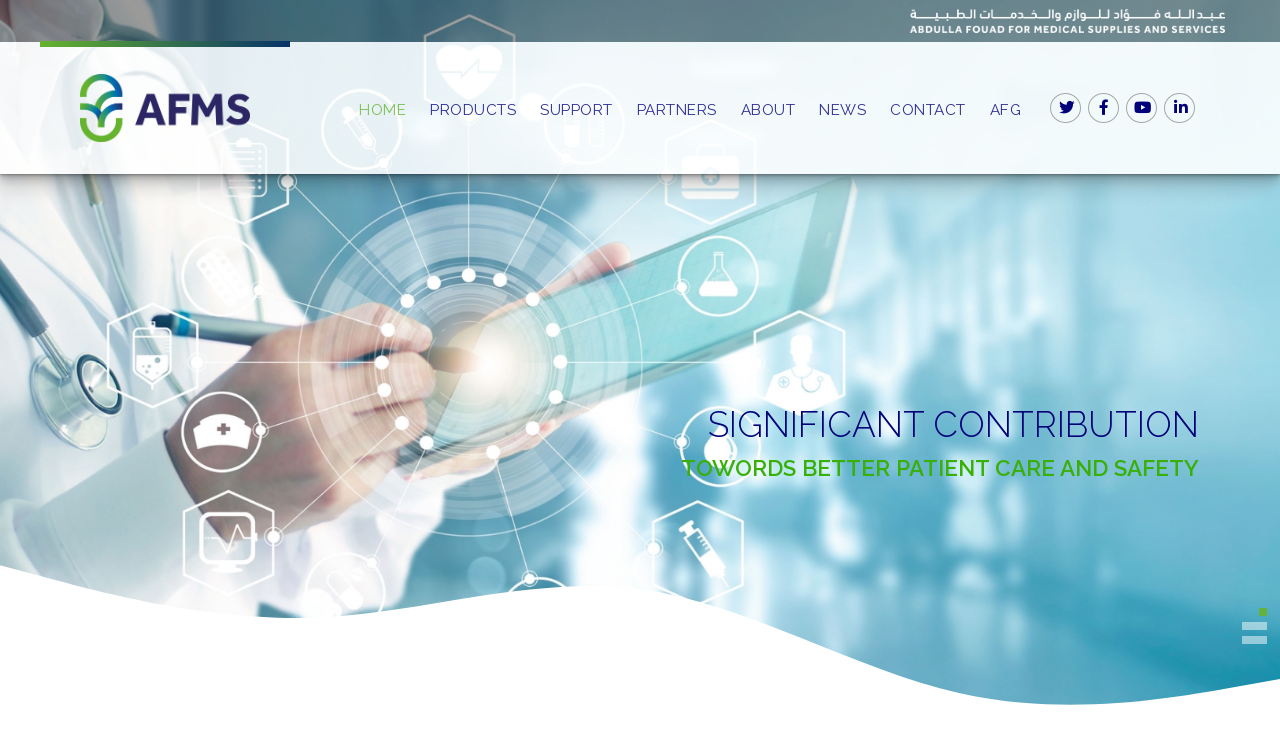

--- FILE ---
content_type: text/html; charset=utf-8
request_url: https://www.afmssc.com/
body_size: 84808
content:
<!DOCTYPE html>
<html xmlns="http://www.w3.org/1999/xhtml" xml:lang="en-gb" lang="en-gb" >
<head>
  <!-- Google Tag Manager -->
<script>
(function(w,d,s,l,i){w[l]=w[l]||[];w[l].push({'gtm.start':
new Date().getTime(),event:'gtm.js'});var f=d.getElementsByTagName(s)[0],
j=d.createElement(s),dl=l!='dataLayer'?'&l='+l:'';j.async=true;j.src=
'https://www.googletagmanager.com/gtm.js?id=GTM-KL4BM6KG'+dl;f.parentNode.insertBefore(j,f);
})(window,document,'script','dataLayer','GTM-KL4BM6KG');
</script>
<!-- End Google Tag Manager -->
  <!-- Google tag (gtag.js) -->
<script async src="https://www.googletagmanager.com/gtag/js?id=G-58BK2N0WP1"></script>
<script>
  window.dataLayer = window.dataLayer || [];
  function gtag(){dataLayer.push(arguments);}
  gtag('js', new Date());

  gtag('config', 'G-58BK2N0WP1');
</script>
<meta charset="utf-8">
	<meta name="rights" content="© 2023 Abdullah Fouad For Medical Supplies and Services (AFMS). All rights reserved. Unauthorized use or reproduction of content from this site is strictly prohibited.">
	<meta name="robots" content="index, nofollow">
	<meta name="description" content="AFMS, based in Saudi Arabia, provides a wide range of medical devices, nuclear medicine, advanced technologies and services to enhance patient health &amp; safety">
	<meta name="generator" content="Joomla! - Open Source Content Management">
	<title>Home - AFMS</title>
	<link href="https://www.afmssc.com/" rel="canonical">
	<link href="/favicon.ico" rel="icon" type="image/vnd.microsoft.icon">

  <link href="/media/templates/site/j51_bianca/css/base/template.css?e8eb097f8b69f69cc0e881f427e2c2e1" rel="stylesheet" />
	<link href="/media/templates/site/j51_bianca/css/nexus.min.css?e8eb097f8b69f69cc0e881f427e2c2e1" rel="stylesheet" />
	<link href="/media/templates/site/j51_bianca/css/responsive.min.css?e8eb097f8b69f69cc0e881f427e2c2e1" rel="stylesheet" />
	<link href="/media/templates/site/j51_bianca/css/animate.min.css?e8eb097f8b69f69cc0e881f427e2c2e1" rel="stylesheet" />
	<link href="/media/system/css/joomla-fontawesome.min.css?e8eb097f8b69f69cc0e881f427e2c2e1" rel="stylesheet" />
	<link href="/media/templates/site/j51_bianca/css/fontawesome/fontawesome.min.css?e8eb097f8b69f69cc0e881f427e2c2e1" rel="stylesheet" />
	<link href="/media/templates/site/j51_bianca/css/fontawesome/v4-shims.min.css?e8eb097f8b69f69cc0e881f427e2c2e1" rel="stylesheet" />
	<link href="/media/templates/site/j51_bianca/css/fontawesome/regular.min.css?e8eb097f8b69f69cc0e881f427e2c2e1" rel="stylesheet" />
	<link href="/media/templates/site/j51_bianca/css/fontawesome/brands.min.css?e8eb097f8b69f69cc0e881f427e2c2e1" rel="stylesheet" />
	<link href="/media/templates/site/j51_bianca/css/fontawesome/solid.min.css?e8eb097f8b69f69cc0e881f427e2c2e1" rel="stylesheet" />
	<link href="/media/com_jce/site/css/content.min.css?badb4208be409b1335b815dde676300e" rel="stylesheet" />
	<link href="//fonts.googleapis.com/css?family=Raleway:300,400,600&amp;amp;&amp;subset=latin" rel="stylesheet" />
	<link href="/media/mod_j51news/css/style.css?e8eb097f8b69f69cc0e881f427e2c2e1" rel="stylesheet" />
	<link href="/media/mod_j51news/css/tiny-slider.min.css?e8eb097f8b69f69cc0e881f427e2c2e1" rel="stylesheet" />
	<link href="https://www.afmssc.com/modules/mod_j51calltoaction/css/style.css" rel="stylesheet" />
	<link href="/media/mod_j51rotate/css/rotate.css" rel="stylesheet" />
	<link href="/media/mod_j51rotate/css/tiny-slider.min.css?e8eb097f8b69f69cc0e881f427e2c2e1" rel="stylesheet" />
	<link href="/media/mod_j51numbers/css/style.css?e8eb097f8b69f69cc0e881f427e2c2e1" rel="stylesheet" />
	<link href="/media/mod_j51imagehover/css/imagehover.min.css" rel="stylesheet" />
	<link href="/media/mod_j51imagehover/css/style.css" rel="stylesheet" />
	<link href="/media/mod_j51imagehover/css/baguetteBox.min.css" rel="stylesheet" />
	<link href="/media/mod_j51layerslideshow/css/style.css" rel="stylesheet" />
	<link href="/media/mod_j51layerslideshow/css/tiny-slider.min.css?e8eb097f8b69f69cc0e881f427e2c2e1" rel="stylesheet" />
	<style>
:root {
	--primary: #65b32e;
	--primary-color: #65b32e;
	--secondary-color: #083269;
	--base-color: #00007a;
	--button-color: #509e20;
	--hornav_font_color: #00007a;
	--mobile-menu-bg: #0b1230;
	--mobile-menu-toggle: #00007a;
}
body, .hornav ul ul, .hornav ul ul a {
	color: #00007a;
}
body, .hornav ul ul, .hornav ul ul a {
	font-family:Raleway, Arial, Verdana, sans-serif;
	font-size: 18px;
}
a {
	color: #65b32e;
}
h1 {
	color: #65b32e;
	font-family:Raleway, Arial, Verdana, sans-serif; 
}
h2, 
h2 a:link, 
h2 a:visited {
	color: #65b32e;
	font-family:Raleway, Arial, Verdana, sans-serif;
}
h3, 
.module h3, 
.module_menu h3, 
.btn, 
button {
	color: #65b32e;
	font-family:Raleway, Arial, Verdana, sans-serif;
}
h4 {
	font-family:Raleway, Arial, Verdana, sans-serif;
	color: #65b32e; 
}
.hornav, .btn, .button, button {
	font-family:Raleway 
}
.wrapper960,
.logo-strip-container {
	width: 1200px;
}
.logo {
	top: 0px;
	left: 0px;
}
.logo-text {
	color: #c9c9c9;
	font-family:Poiret One;
	font-size: 42px;
}
.logo-slogan {
	color: #ffffff;
	font-size: 9px;
}

.hornav ul li a, 
.hornav ul li span,
.hornav > ul > .parent::after, 
.hornav .menu li [class^="fa-"]::before, 
.hornav .menu li [class*=" fa-"]::before {
	color: #00007a;
}
.hornav ul ul li a {
	color: #00007a;
}
.hornav ul ul {
	background-color: #ffffff;
}
.hornav ul ul:before {
	border-color: transparent transparent #ffffff transparent;
}
.sidecol_a {
	width: 27%;
}
.sidecol_b {
	width: 40%;
}
.owl-theme .owl-nav [class*="owl-"],
.owl-theme .owl-dots .owl-dot.active span,
.owl-theme .owl-dots .owl-dot:hover span,
ul.dot li::before,
.text-primary,
#container_base h3 {
 	color: #65b32e;
 }
.j51news .hover-overlay,
.background-primary {
	background-color: #65b32e;
}
.btn, button, .btn-group.open .btn.dropdown-toggle, .pager.pagenav a, .btn-primary:active, .btn-primary.active, .btn-primary.disabled, .btn-primary[disabled], .btn:hover, .slidesjs-next.slidesjs-navigation, .slidesjs-previous.slidesjs-navigation, .search .icon-search, .dropdown-toggle, .label-info[href], .badge-info[href], .tagspopular a:hover, .module .module_header h3::after, .module_menu .module_header h3::after {
	background-color: #509e20;
	color: #fff;
}
.btn, .button, button {
	background-color: #509e20;
}
.btn:hover, button:hover, .btn:focus, .btn:active, .btn.active, .btn.disabled, .btn[disabled], .readmore .btn:hover, .dropdown-toggle:hover, 
.search .icon-search:hover, .search .button:hover, .owl-theme .owl-nav [class*="owl-"]:hover {
	background-color: #13416b !important; color: #ffffff !important;
}
.nav-tabs > .active > a, 
.nav-tabs > .active > a:hover, 
.nav-tabs > .active > a:focus {
	border-bottom-color: #509e20;
}
blockquote {
	border-color: #509e20;
}
.btn:hover, .button:hover, button:hover {
	border-color: #13416b;
}
.owl-theme .owl-controls .owl-buttons div {
	background-color: #509e20 !important;
}
.tags .label-info[href] {
	background-color: transparent;
	color: #509e20;
}
.owl-theme .owl-controls .owl-buttons div {
	background-color: #509e20 !important;
}
body {
	background-color: #fff;
}
.showcase_seperator svg {
	fill: ;
}
#container_main {
	background-color: #ffffff;
}
#container_footer {
	background-color: #06001f;
}
[class="btn"],
.readmore .btn {
	background-image: linear-gradient(90deg, transparent, var(--secondary-color));
	border-radius: 0;
	padding-block: .35rem;
}
</style>
	<style>
	#container_header {
		background-color: #65b32e;
	}
	.header_top {
		background-color: rgba(18, 18, 18, 0.4);
	}
	.header_main {
		background-color: rgba(255, 255, 255, 0.85);		
	}
	.page_heading {
		background-color: ;
	}
	.top1_shape > svg {
		fill: #ffffff;
	}
</style>
	<style>@media only screen and (max-width: 765px) {.primary-logo-image{display:none;} .mobile-logo-image{display:inline-block;}}</style>
	<style>
	@media only screen and (max-width: 1200px) {
		.module_block, .wrapper960  {
			width:100% !important;
		}
		.content_main {
			border-radius: 0;
		}
	}
	@media only screen and (max-width: 1140px) {
		.hornav {display:none !important;}
		.slicknav_menu, .slideout-toggle-open {display:block;}
		#container_header .wrapper960 {flex-wrap: wrap;}
		#socialmedia {
			position: static;
			align-self: center;
			transform: none;
		}
		.header_nav,
		.menu-toggle {
			display: flex;
		}
		.header-1 .module,
		.header-2 .module {
			display: flex;
			align-items: center;
		}
	}
</style>
	<style>@media only screen and ( max-width: 767px ) {.sidecol_a {display:none;}}</style>
	<style>@media only screen and ( max-width: 767px ) {.showcase {display:none;} .mobile_showcase {display:inline;}}</style>
	<style>@media only screen and (min-width: 768px) {.base-2a .module_surround {padding-top: 45px !important;}}</style>
	<style>@media only screen and (min-width: 768px) {.base-2a .module_surround {padding-bottom: 40px !important;}}</style>
	<style>@media only screen and (min-width: 768px) {.base-2b .module_surround {padding-top: 40px !important;}}</style>
	<style>@media only screen and (min-width: 768px) {.base-2b .module_surround {padding-bottom: 40px !important;}}</style>
	<style>@media only screen and (min-width: 768px) {.base-2c .module_surround {padding-top: 40px !important;}}</style>
	<style>@media only screen and (min-width: 768px) {.base-2c .module_surround {padding-bottom: 40px !important;}}</style>
	<style>@media only screen and (min-width: 768px) {.base-2c .module_surround {margin-left: 20px !important;}}</style>
	<style>@media only screen and (min-width: 768px) {.top-1a .module_surround {padding-top: 0px !important;}}</style>
	<style>@media only screen and (min-width: 768px) {.top-2b .module_surround {padding-top: 130px !important;}}</style>
	<style>@media only screen and (min-width: 768px) {.top-2c .module_surround {padding-top: 180px !important;}}</style>
	<style>@media only screen and (min-width: 768px) {.top-3a .module_surround {margin-top: 40px !important;}}</style>
	<style>@media only screen and (min-width: 768px) {.top-3a .module_surround {margin-bottom: 40px !important;}}</style>
	<style>
.bottom-1a .btn {
	background-color: #002932
}</style>
	<style>@media only screen and (min-width: 768px) {.bottom-2a .module_surround {padding-bottom: 0px !important;}}</style>
	<style>.logo-strip {
    display: none;
}
.logo img {
    max-width: 170px;
}
.hornav ul ul li a {
    padding: 8px 12px !Important;
}
.logo {
    padding-block: 15px;
}
.layerslideshow-prev, .layerslideshow-next {
    display: none;
}
.base-2b .module ul a, .base-2b .module_menu ul a {
font-size: 13px;
margin-bottom: -5px;
padding-top: -10px;
} 
.mm-ocd a {
    display: flex;
    align-items: center;
}
.mm-ocd a > span {
  padding-left: 5px;
}
[class="btn"], .readmore .btn {
    border: 0 solid transparent;
}
.layerslideshow .info-wrapper {
    box-shadow: none;
    background: transparent;
}
.is-sticky #container_header {
    background-color: #65b32e;
}
@media only screen and (min-width: 1080px) {
  #showcase1_modules {
    min-height: 600px;
  }
}
div.layerslideshow .tns-slider img {
  transform: scale(1);
  transition: all 30s linear;
  transition-delay: 0s;
  transition-delay: .4s;
}
div.layerslideshow .tns-slide-active img {
  transform: scale(1.7);
}
.j51news-prev, 
.j51news-next {
    background: #62a946 !Important;
    padding: 4px;
    margin: 2px;
}
.hornav > ul .parent-indicator {
    display: none;
}</style>
	<style>@media only screen and (min-width: 768px) and (max-width: 959px) {}</style>
	<style>@media only screen and ( max-width: 767px ) {.logo img {max-width: 50px;}
#container_top2_modules {padding-bottom: 60px !important;}
#container_top2_modules {padding-top: 60px !important;}
#container_bottom3_modules {padding-bottom: 60px !important;}
#container_bottom3_modules {padding-left: 35px !important;}
#container_bottom3_modules {padding-right: 35px !important;}
}</style>
	<style>@media only screen and (max-width: 440px) {.logo img {max-width: 50px;}
#container_top2_modules {padding-bottom: 60px !important;}
#container_top2_modules {padding-top: 60px !important;}
#container_bottom3_modules {padding-bottom: 60px !important;}
#container_bottom3_modules {padding-left: 35px !important;}
#container_bottom3_modules {padding-right: 35px !important;}
.layerslideshow-title {
    font-size: 8px;
}
.layerslideshow-caption {
    font-size: 12px;
}}</style>
	<style>
    @media only screen and (max-width: 767px) {
        .sidecol_a, .sidecol_b {
            order: 1 !important;
        }
    }
    </style>
	<style>
#socialmedia ul li a [class^="fa-"]::before, 
#socialmedia ul li a [class*=" fa-"]::before {
    color: #00007a;
}</style>
	<style>#container_showcase1_modules {background-color: #ffffff}</style>
	<style>#container_showcase1_modules > .wrapper960 {width:100%;} #showcase1_modules.block_holder {padding: 0;}
    		</style>
	<style>#showcase1_modules.block_holder, #showcase1_modules .module_surround, #showcase1_modules .module_content {padding: 0;}
    		</style>
	<style>#container_top1_modules {background-color: #ffffff}</style>
	<style>#container_top2_modules {background-image: url(/images/AFMS/Home/Blue_abstract.jpg#joomlaImage://local-images/AFMS/Home/Blue_abstract.jpg?width=1800&height=1000)}</style>
	<style>#container_top2_modules {background-color: #0b1230}</style>
	<style>#container_top3_modules {background-color: #ffffff}</style>
	<style>#container_bottom1_modules {background-image: url(/images/AFMS/Home/Green_abstract3.jpg#joomlaImage://local-images/AFMS/Home/Green_abstract3.jpg?width=1800&height=1000)}</style>
	<style>#container_bottom1_modules {background-color: #65b32e}</style>
	<style>#container_bottom2_modules {background-color: #ffffff}</style>
	<style>#container_bottom3_modules {background-image: url(/images/AFMS/Home/Blue_abstract.jpg#joomlaImage://local-images/AFMS/Home/Blue_abstract.jpg?width=1800&height=1000)}</style>
	<style>#container_bottom3_modules {background-color: #ffffff}</style>
	<style>#container_base2_modules {background-color: #0b1230}</style>
	<style>
.j51news870 .j51news_inside {
	margin: 0 -10px;
}
.j51news870 .newsitem {
	width:33.33%;
	padding-top: 10px;
	padding-bottom: 10px;
	padding-left: 10px;
	padding-right: 10px;
}

.j51news870.j51_news_layout_row-i-c .newsimg,
.j51news870.j51_news_layout_row-c-i .newsimg {
	flex-basis: 50%;
}

@media only screen and (min-width: 960px) and (max-width: 1280px) {
.j51news870 .newsitem {width:33.33%;}
}
@media only screen and (min-width: 768px) and (max-width: 959px) {
.j51news870 .newsitem {width:50%;}
}
@media only screen and ( max-width: 767px ) {
.j51news870 .newsitem {width:50%;}
}
@media only screen and (max-width: 440px) {
.j51news870 .newsitem {width:100%;}
}
</style>
	<style>
	@media only screen and (max-width: 759px) {
		.j51-calltoaction894 {
			flex-direction: column;
			align-items: center;
			text-align: center;
		}
		.j51-calltoaction894 .j51-text {
			margin: 0;
		}
	}
</style>
	<style>
	@media only screen and (max-width: 759px) {
		.j51-calltoaction895 {
			flex-direction: column;
			align-items: center;
			text-align: center;
		}
		.j51-calltoaction895 .j51-text {
			margin: 0;
		}
	}
</style>
	<style>
	.j51rotate893,
	.j51rotate893 .tns-inner {
		margin: -5px -5px;
	}
	.j51rotate893 .j51rotate-item {
		padding:5px 5px;
	}
</style>
	<style>
	@media only screen and (max-width: 759px) {
		.j51-calltoaction868 {
			flex-direction: column;
			align-items: center;
			text-align: center;
		}
		.j51-calltoaction868 .j51-text {
			margin: 0;
		}
	}
</style>
	<style>
.j51_numbers873 .j51_numbers_item {
	flex: 0 0 25%;
	max-width: 25%;
	padding: 17.5px 22.5px;
}
</style>
	<style>
		.j51_numbers873 {
			margin: -17.5px -22.5px;
		}
	</style>
	<style>
		.j51_numbers873 .j51_number_title {
			color: #00007e;
		}
	</style>
	<style>
		.j51_numbers873 .j51_number_caption {
			color: #00007e;
		}
	</style>
	<style>
	.j51imagehover848 {
		--j51-title-color: #ffffff;
		--j51-caption-color: #ffffff;
		--j51-overlay-color: rgba(111, 155, 242, 1);
	}
	.j51imagehover848 figcaption {
		display: flex;
	    flex-direction: column;
	    justify-content: center;
		padding:20px 20px;
		text-align: center;
	}
	.j51imagehover848,
	.j51imagehover848 .tns-inner {
		margin: -10px -10px;
	}
	.j51imagehover848 .j51imghvr-item {
		display: inline-block;
		width:100%;
		padding:10px 10px;
		box-sizing: border-box;
	}
	@media only screen and (min-width: 960px) and (max-width: 1280px) {
		.j51imagehover848 .j51imghvr-item {width:100%;}
	}
	@media only screen and (min-width: 768px) and (max-width: 959px) {
		.j51imagehover848 .j51imghvr-item {width:100%;}
	}
	@media only screen and ( max-width: 767px ) {
		.j51imagehover848 .j51imghvr-item {width:100%;}
	}
	@media only screen and (max-width: 440px) {
		.j51imagehover848 .j51imghvr-item {width:100%;}
	}
</style>
	<style>
	.j51imagehover847 {
		--j51-title-color: #ffffff;
		--j51-caption-color: #ffffff;
		--j51-overlay-color: rgba(111, 155, 242, 1);
	}
	.j51imagehover847 figcaption {
		display: flex;
	    flex-direction: column;
	    justify-content: center;
		padding:20px 20px;
		text-align: center;
	}
	.j51imagehover847,
	.j51imagehover847 .tns-inner {
		margin: -10px -10px;
	}
	.j51imagehover847 .j51imghvr-item {
		display: inline-block;
		width:100%;
		padding:10px 10px;
		box-sizing: border-box;
	}
	@media only screen and (min-width: 960px) and (max-width: 1280px) {
		.j51imagehover847 .j51imghvr-item {width:100%;}
	}
	@media only screen and (min-width: 768px) and (max-width: 959px) {
		.j51imagehover847 .j51imghvr-item {width:100%;}
	}
	@media only screen and ( max-width: 767px ) {
		.j51imagehover847 .j51imghvr-item {width:100%;}
	}
	@media only screen and (max-width: 440px) {
		.j51imagehover847 .j51imghvr-item {width:100%;}
	}
</style>
	<style>
    .top1_shape_spacer {
        display: none;
    }
</style>
	<style>
        @media only screen and (min-width: 768px) {
            #container_header,
            .sticky-wrapper {
                position: absolute;
            }
            #container_header {
                background-color: transparent;
            }
            .layerslideshow824 .info {
                opacity: 0;
                transition: opacity .5s;
            }
        }
    </style>
	<style>
    .layerslideshow824 .layerslideshow-title {
        color:#00007a;
    }
    .layerslideshow824 .layerslideshow-caption {
        color:#39b006;
    }
    .layerslideshow824, .layerslideshow .img-fill {
        max-height: 795px;
    }
    .layerslideshow824 .info-wrapper,
    .layerslideshow .NextArrow,
    .layerslideshow .PrevArrow {
        background-color: ;
    }
    .layerslideshow824 .active .layerslideshow-title,
    .layerslideshow824 .active .layerslideshow-caption {
        -webkit-animation-duration: 1000ms;
        animation-duration: 1000ms;
    }
    .layerslideshow824 .active .layerslideshow-title {
        -webkit-animation-delay: 300ms;
        animation-delay: 300ms;
    }
    .layerslideshow824 .active .layerslideshow-caption {
        -webkit-animation-delay: 300ms;
        animation-delay: 300ms;
    }
    @media only screen and (max-width: 0px) {
        .layerslideshow824 .layerslideshow-title {display: none;}
    }
    @media only screen and (max-width: 0px) {
        .layerslideshow824 .layerslideshow-caption {display: none;}
    }
    @media only screen and (max-width: 0px) {
        .layerslideshow824 .info-wrapper{display: none;}
    }
</style>

  <script src="/media/mod_menu/js/menu-es5.min.js?e8eb097f8b69f69cc0e881f427e2c2e1" nomodule defer></script>
	<script type="application/json" class="joomla-script-options new">{"j51_template":{"scrolltoOffset":"-2500","mobileMenuPosition":"right"},"j51_module_numbers":[{"id":"counter873i1","number":"number873i1","counts":"1983","decimal":"0","delay":0,"group":false,"group_sep":",","decimal_sep":".","animation_length":"3"},{"id":"counter873i2","number":"number873i2","counts":"288","decimal":"0","delay":400,"group":true,"group_sep":",","decimal_sep":".","animation_length":"3"},{"id":"counter873i3","number":"number873i3","counts":"60","decimal":"0","delay":800,"group":false,"group_sep":",","decimal_sep":".","animation_length":"3"},{"id":"counter873i4","number":"number873i4","counts":"5","decimal":"0","delay":1200,"group":true,"group_sep":",","decimal_sep":".","animation_length":"3"}],"system.paths":{"root":"","rootFull":"https:\/\/www.afmssc.com\/","base":"","baseFull":"https:\/\/www.afmssc.com\/"},"csrf.token":"2e5ac9ae7b7216bb55e2dbb2accef2b3"}</script>
	<script src="/media/system/js/core.min.js?ee06c8994b37d13d4ad21c573bbffeeb9465c0e2"></script>
	<script src="/media/vendor/bootstrap/js/bootstrap-es5.min.js?5.3.2" nomodule defer></script>
	<script src="/media/vendor/bootstrap/js/alert.min.js?5.3.2" type="module"></script>
	<script src="/media/vendor/bootstrap/js/button.min.js?5.3.2" type="module"></script>
	<script src="/media/vendor/bootstrap/js/carousel.min.js?5.3.2" type="module"></script>
	<script src="/media/vendor/bootstrap/js/collapse.min.js?5.3.2" type="module"></script>
	<script src="/media/vendor/bootstrap/js/dropdown.min.js?5.3.2" type="module"></script>
	<script src="/media/vendor/bootstrap/js/modal.min.js?5.3.2" type="module"></script>
	<script src="/media/vendor/bootstrap/js/offcanvas.min.js?5.3.2" type="module"></script>
	<script src="/media/vendor/bootstrap/js/popover.min.js?5.3.2" type="module"></script>
	<script src="/media/vendor/bootstrap/js/scrollspy.min.js?5.3.2" type="module"></script>
	<script src="/media/vendor/bootstrap/js/tab.min.js?5.3.2" type="module"></script>
	<script src="/media/vendor/bootstrap/js/toast.min.js?5.3.2" type="module"></script>
	<script src="/media/templates/site/j51_bianca/js/jquery-3.6.0.min.js?e8eb097f8b69f69cc0e881f427e2c2e1"></script>
	<script src="/media/templates/site/j51_bianca/js/mmenu-light.js?e8eb097f8b69f69cc0e881f427e2c2e1" defer></script>
	<script src="/media/templates/site/j51_bianca/js/noframework.waypoints.min.js?e8eb097f8b69f69cc0e881f427e2c2e1" defer></script>
	<script src="/media/templates/site/j51_bianca/js/jquery.sticky.min.js?e8eb097f8b69f69cc0e881f427e2c2e1" defer></script>
	<script src="/media/templates/site/j51_bianca/js/scripts.js?e8eb097f8b69f69cc0e881f427e2c2e1" defer></script>
	<script src="/media/templates/site/j51_bianca/js/jarallax.min.js?e8eb097f8b69f69cc0e881f427e2c2e1"></script>
	<script src="/media/mod_j51news/js/tiny-slider.min.js?e8eb097f8b69f69cc0e881f427e2c2e1"></script>
	<script src="/media/mod_j51rotate/js/tiny-slider.min.js?e8eb097f8b69f69cc0e881f427e2c2e1" defer></script>
	<script src="/media/mod_j51numbers/js/script.js?e8eb097f8b69f69cc0e881f427e2c2e1" type="module"></script>
	<script src="/media/mod_j51numbers/js/countUp.min.js?e8eb097f8b69f69cc0e881f427e2c2e1" type="module"></script>
	<script src="/media/j51_assets/js/noframework.waypoints.min.js?e8eb097f8b69f69cc0e881f427e2c2e1"></script>
	<script src="/media/mod_j51imagehover/js/script.js?e8eb097f8b69f69cc0e881f427e2c2e1"></script>
	<script src="/media/j51_assets/js/imagesloaded.pkgd.min.js?e8eb097f8b69f69cc0e881f427e2c2e1" defer></script>
	<script src="/media/j51_assets/js/masonry.pkgd.min.js?e8eb097f8b69f69cc0e881f427e2c2e1" defer></script>
	<script src="/media/mod_j51imagehover/js/baguetteBox.min.js?e8eb097f8b69f69cc0e881f427e2c2e1"></script>
	<script src="/media/mod_j51layerslideshow/js/tiny-slider.min.js?e8eb097f8b69f69cc0e881f427e2c2e1" defer></script>
	<script>
        jQuery(window).on("load", function(){
            jQuery("#container_header").sticky({ 
                topSpacing: 0
            });
        });
    </script>
	<script>
		document.addEventListener("DOMContentLoaded", () => {
		    var slider = tns({
				container: "#j51news870",
				items: 1,
				slideBy: "page",
				nav: false,
				autoplay: true,
				autoplayTimeout: 6000,
				speed: 3000,
				mouseDrag: true,
				controlsContainer: "#j51news870-controls",
				autoplayButton: "#j51news870-play",
				mouseDrag: true,
				responsive : {
		            0 : {
		                items: 1,
		            },
		            440 : {
		                items: 2,
		            },
		            767 : {
		                items: 2,
		            },
		            960 : {
		                items: 3,
		            },
		            1280 : {
		                items: 3
		            }
		        },
		    });
		});
	</script>
	<script>
    document.addEventListener("DOMContentLoaded", () => {
        var slider = tns({
            container: ".j51rotate893",
            items: 1,
            slideBy: "page",
            nav: false,
            autoplay: true,
            autoplayTimeout: 3000,
            speed: 1000,
            mouseDrag: true,
            controlsContainer: "#j51rotate893-controls",
            autoplayButton: "#j51rotate893-play",
            mouseDrag: true,
            slideBy: 2,
            axis: "horizontal",
            gutter: "20",
            responsive : {
                0 : {
                    items: 2,
                },
                440 : {
                    items: 2,
                },
                767 : {
                    items: 3,
                },
                960 : {
                    items: 3,
                },
                1280 : {
                    items: 5,
                }
            },
        });
    });
</script>
	<script>
    document.addEventListener("DOMContentLoaded", function() {
        var elem = document.querySelector(".j51imagehover848");
        imagesLoaded( elem, function() {
            var msnry = new Masonry( elem, {
                itemSelector: ".j51imghvr-item"
            });
        });
    });
</script>
	<script>
    document.addEventListener("DOMContentLoaded", function() {
        var elem = document.querySelector(".j51imagehover847");
        imagesLoaded( elem, function() {
            var msnry = new Masonry( elem, {
                itemSelector: ".j51imghvr-item"
            });
        });
    });
</script>
	<script>
    document.addEventListener("DOMContentLoaded", function() {
        var slider = tns({
            container: "#layerslideshow824",
            mode: "gallery",
            items: 1,
            slideBy: "page",
            controls: true,
            autoplay: 1,
            autoplayTimeout: 6000,
            speed: 300,
            controlsContainer: "#layerslideshow824-controls",
            autoplayButton: "#layerslideshow824-play",
            navContainer: "#layerslideshow824-nav",
        });
    });
</script>
	<script>
        window.onload = window.onresize = setOverlap;
        function setOverlap() {
            var headerHeight = document.getElementById("container_header").clientHeight;
            var nextArrow = document.getElementById("layerslideshow-next");
            var prevArrow = document.getElementById("layerslideshow-prev");

            if (nextArrow) nextArrow.style.marginTop = ((headerHeight * .5) - 20)+"px"; 
            if (prevArrow) prevArrow.style.marginTop = ((headerHeight * .5) - 20)+"px";
            var ele = document.querySelectorAll(".layerslideshow824 .info");
            var i;
            for (i = 0; i < ele.length; i++) {
                ele[i].style.paddingTop = headerHeight+"px";
                ele[i].style.opacity = "1";
            } 
        }
    </script>
	<meta name="viewport" content="width=device-width, initial-scale=1, maximum-scale=5"/>

			<link rel="apple-touch-icon" sizes="57x57" href="/apple-icon-57x57.png">
<link rel="apple-touch-icon" sizes="60x60" href="/apple-icon-60x60.png">
<link rel="apple-touch-icon" sizes="72x72" href="/apple-icon-72x72.png">
<link rel="apple-touch-icon" sizes="76x76" href="/apple-icon-76x76.png">
<link rel="apple-touch-icon" sizes="114x114" href="/apple-icon-114x114.png">
<link rel="apple-touch-icon" sizes="120x120" href="/apple-icon-120x120.png">
<link rel="apple-touch-icon" sizes="144x144" href="/apple-icon-144x144.png">
<link rel="apple-touch-icon" sizes="152x152" href="/apple-icon-152x152.png">
<link rel="apple-touch-icon" sizes="180x180" href="/apple-icon-180x180.png">
<link rel="icon" type="image/png" sizes="192x192"  href="/android-icon-192x192.png">
<link rel="icon" type="image/png" sizes="32x32" href="/favicon-32x32.png">
<link rel="icon" type="image/png" sizes="96x96" href="/favicon-96x96.png">
<link rel="icon" type="image/png" sizes="16x16" href="/favicon-16x16.png">
<link rel="manifest" href="/manifest.json">
<link rel="mask-icon" href="/safari-pinned-tab.svg" color="#5bbad5">
<meta name="msapplication-TileColor" content="#ffffff">
<meta name="msapplication-TileImage" content="/ms-icon-144x144.png">
<meta name="theme-color" content="#ffffff">
  <link href="/templates/j51_bianca/FontAwesomePro/fontawesome-pro-6.1.2-web/css/fontawesome.css" rel="stylesheet">
  <link href="/templates/j51_bianca/FontAwesomePro/fontawesome-pro-6.1.2-web/css/regular.css" rel="stylesheet">
  <link href="/templates/j51_bianca/FontAwesomePro/fontawesome-pro-6.1.2-web/css/light.css" rel="stylesheet">
  <link href="/templates/j51_bianca/FontAwesomePro/fontawesome-pro-6.1.2-web/css/solid.css" rel="stylesheet">
  <link href="/templates/j51_bianca/FontAwesomePro/fontawesome-pro-6.1.2-web/css/brands.css" rel="stylesheet">
  <link href="/templates/j51_bianca/FontAwesomePro/fontawesome-pro-6.1.2-web/css/duotone.css" rel="stylesheet">
</head>
<body class="site com_content view-article no-layout no-task itemid-657 ">
  <!-- Google Tag Manager (noscript) -->
<noscript>
  <iframe src="https://www.googletagmanager.com/ns.html?id=GTM-KL4BM6KG"
  height="0" width="0" style="display:none;visibility:hidden"></iframe>
</noscript>
<!-- End Google Tag Manager (noscript) -->
  
	<div id="mobile-menu" class="mobile-menu">
				        <ul class="mod-menu mod-list menu ">
<li class="item-657 default current active"><a href="/" title="Abdulla Fouad For Medical Supplies &amp; Services" aria-current="page">Home</a></li><li class="item-658 deeper parent"><a href="/products" class="columns-2">Products</a><ul class="mod-menu__sub list-unstyled small"><li class="item-664"><a href="/products/blood-banks" title="Immunohematology, NAT, Blood Genotyping, Blood CHIP &amp; Apheresis">Blood Banks</a></li><li class="item-665"><a href="/products/core-lab" title="Diagnostics Laboratory Services &amp; Solutions">Core Lab</a></li><li class="item-667"><a href="/products/molecular-diagnostics" title="Molecular Sciences, Research &amp; Diagnostics Applications and more">Molecular Diagnostics</a></li><li class="item-666"><a href="/products/medical-and-surgical" title="Surgical Technologies, Anesthesia, Emergency Medicine, and more">Medical &amp; Surgical</a></li><li class="item-668"><a href="/products/nuclear-medicine" title="Radio-pharmaceuticals, Radioactive Isotopes, SPEC, PET and more">Nuclear Medicine </a></li><li class="item-669"><a href="/products/point-of-care" title="Patient Blood Management, Specialty Diseases, CDC and more">Point of Care</a></li><li class="item-670"><a href="/products/life-sciences-research" title="Stem Cell studies, Genome mapping, Tissue cultures, Antibodies and more">Life sciences &amp; Research </a></li></ul></li><li class="item-659 deeper parent"><a href="/supportive-functions" >Support</a><ul class="mod-menu__sub list-unstyled small"><li class="item-671"><a href="/supportive-functions/customer-support-biomedical-services" >Customer Support &amp; Biomedical Services</a></li><li class="item-672"><a href="/supportive-functions/sfda-compliance" >SFDA &amp; Compliance </a></li><li class="item-673"><a href="/supportive-functions/qa-and-excellence-management" >QA &amp; Excellence Management </a></li><li class="item-674"><a href="/supportive-functions/calibration-center" >Calibration Center</a></li><li class="item-675"><a href="/supportive-functions/it-support" >IT Support</a></li></ul></li><li class="item-660"><a href="/partners" >Partners</a></li><li class="item-661 divider deeper parent"><a class="mod-menu__separator separator ">About<span class="parent-indicator j51-inline-icon" aria-hidden="true"><svg aria-hidden="true" focusable="false" role="img" xmlns="http://www.w3.org/2000/svg" viewBox="0 0 448 512"><path fill="currentColor" d="M207.029 381.476L12.686 187.132c-9.373-9.373-9.373-24.569 0-33.941l22.667-22.667c9.357-9.357 24.522-9.375 33.901-.04L224 284.505l154.745-154.021c9.379-9.335 24.544-9.317 33.901.04l22.667 22.667c9.373 9.373 9.373 24.569 0 33.941L240.971 381.476c-9.373 9.372-24.569 9.372-33.942 0z"></path></svg></span></a>
<ul class="mod-menu__sub list-unstyled small"><li class="item-681"><a href="/about/who-we-are" ><span class="pe-2 fa-solid fa-landmark" aria-hidden="true"></span>Who We Are</a></li><li class="item-682"><a href="/about/what-we-do" ><span class="pe-2 fa-solid fa-briefcase" aria-hidden="true"></span>What We Do</a></li><li class="item-683"><a href="/about/mission-vision" ><span class="pe-2 fa-solid fa-lightbulb-on" aria-hidden="true"></span>Mission &amp; Vision</a></li><li class="item-684"><a href="/about/operation-scope" ><span class="pe-2 fa-solid fa-location-dot" aria-hidden="true"></span>Operation Scope</a></li><li class="item-685"><a href="/about/csr" ><span class="pe-2 fa-regular fa-users" aria-hidden="true"></span>CSR</a></li><li class="item-686"><a href="/about/why-afms" ><span class="pe-2 fa-solid fa-gem" aria-hidden="true"></span>Why AFMS?</a></li></ul></li><li class="item-694"><a href="/news-and-events" >News</a></li><li class="item-662"><a href="/contact" >Contact</a></li><li class="item-663"><a href="https://www.abdulla-fouad.com" target="_blank"  onclick="dodajAktywne(this)">AFG</a></li></ul>
			</div>
		<header id="container_header">
			<div class="header_top">
				<div class="wrapper960">
																<div class="header-2">
							<div class="module ">
	<div class="module_content">
		
<div id="mod-custom825" class="mod-custom custom">
    <p><img style="display: block; margin-left: auto; margin-right: auto;" src="/images/AFMS/Logo/AFMS_Name.png" alt="Abdulla Fouad For Medical Supplies &amp; Services" width="315" height="25" loading="lazy" data-path="local-images:/AFMS/Logo/AFMS Name .png" /></p></div>
	</div> 
</div>
						</div>
									</div>
			</div>
			<div class="header_main">
				<div class="wrapper960">
					
<div id="logo" class="logo">
  <a href="/" title="AFMS">
      
          <img class="logo-image primary-logo-image" src="/images/AFMS/Logo/AFMS_LOGO_CMYK_NoName.png" alt="Logo" />
              <img class="logo-image mobile-logo-image" src="/images/AFMS/Logo/AFMS_icon_.png" alt="Mobile Logo" />
         
  </a> 
</div>
					
    <div class="hornav">
        <ul class="mod-menu mod-list menu ">
<li class="item-657 default current active"><a href="/" title="Abdulla Fouad For Medical Supplies &amp; Services" aria-current="page">Home</a></li><li class="item-658 deeper parent"><a href="/products" class="columns-2">Products</a><ul class="mod-menu__sub list-unstyled small"><li class="item-664"><a href="/products/blood-banks" title="Immunohematology, NAT, Blood Genotyping, Blood CHIP &amp; Apheresis">Blood Banks</a></li><li class="item-665"><a href="/products/core-lab" title="Diagnostics Laboratory Services &amp; Solutions">Core Lab</a></li><li class="item-667"><a href="/products/molecular-diagnostics" title="Molecular Sciences, Research &amp; Diagnostics Applications and more">Molecular Diagnostics</a></li><li class="item-666"><a href="/products/medical-and-surgical" title="Surgical Technologies, Anesthesia, Emergency Medicine, and more">Medical &amp; Surgical</a></li><li class="item-668"><a href="/products/nuclear-medicine" title="Radio-pharmaceuticals, Radioactive Isotopes, SPEC, PET and more">Nuclear Medicine </a></li><li class="item-669"><a href="/products/point-of-care" title="Patient Blood Management, Specialty Diseases, CDC and more">Point of Care</a></li><li class="item-670"><a href="/products/life-sciences-research" title="Stem Cell studies, Genome mapping, Tissue cultures, Antibodies and more">Life sciences &amp; Research </a></li></ul></li><li class="item-659 deeper parent"><a href="/supportive-functions" >Support</a><ul class="mod-menu__sub list-unstyled small"><li class="item-671"><a href="/supportive-functions/customer-support-biomedical-services" >Customer Support &amp; Biomedical Services</a></li><li class="item-672"><a href="/supportive-functions/sfda-compliance" >SFDA &amp; Compliance </a></li><li class="item-673"><a href="/supportive-functions/qa-and-excellence-management" >QA &amp; Excellence Management </a></li><li class="item-674"><a href="/supportive-functions/calibration-center" >Calibration Center</a></li><li class="item-675"><a href="/supportive-functions/it-support" >IT Support</a></li></ul></li><li class="item-660"><a href="/partners" >Partners</a></li><li class="item-661 divider deeper parent"><a class="mod-menu__separator separator ">About<span class="parent-indicator j51-inline-icon" aria-hidden="true"><svg aria-hidden="true" focusable="false" role="img" xmlns="http://www.w3.org/2000/svg" viewBox="0 0 448 512"><path fill="currentColor" d="M207.029 381.476L12.686 187.132c-9.373-9.373-9.373-24.569 0-33.941l22.667-22.667c9.357-9.357 24.522-9.375 33.901-.04L224 284.505l154.745-154.021c9.379-9.335 24.544-9.317 33.901.04l22.667 22.667c9.373 9.373 9.373 24.569 0 33.941L240.971 381.476c-9.373 9.372-24.569 9.372-33.942 0z"></path></svg></span></a>
<ul class="mod-menu__sub list-unstyled small"><li class="item-681"><a href="/about/who-we-are" ><span class="pe-2 fa-solid fa-landmark" aria-hidden="true"></span>Who We Are</a></li><li class="item-682"><a href="/about/what-we-do" ><span class="pe-2 fa-solid fa-briefcase" aria-hidden="true"></span>What We Do</a></li><li class="item-683"><a href="/about/mission-vision" ><span class="pe-2 fa-solid fa-lightbulb-on" aria-hidden="true"></span>Mission &amp; Vision</a></li><li class="item-684"><a href="/about/operation-scope" ><span class="pe-2 fa-solid fa-location-dot" aria-hidden="true"></span>Operation Scope</a></li><li class="item-685"><a href="/about/csr" ><span class="pe-2 fa-regular fa-users" aria-hidden="true"></span>CSR</a></li><li class="item-686"><a href="/about/why-afms" ><span class="pe-2 fa-solid fa-gem" aria-hidden="true"></span>Why AFMS?</a></li></ul></li><li class="item-694"><a href="/news-and-events" >News</a></li><li class="item-662"><a href="/contact" >Contact</a></li><li class="item-663"><a href="https://www.abdulla-fouad.com" target="_blank"  onclick="dodajAktywne(this)">AFG</a></li></ul>

    </div>
					<div id="socialmedia">   
    <ul id="navigation">
           
        <li class="social-twitter"><a href="https://twitter.com/AFHco" target="_blank" title="Twitter"><i class="fa fa-twitter"></i><span>Twitter</span></a></li> 
        <li class="social-facebook"><a href="https://www.facebook.com/AbdullaFouadGroup" target="_blank" title="Facebook"><i class="fa fa-facebook"></i><span>Facebook</span></a></li> 
         
        <li class="social-youtube"><a href="https://www.youtube.com/@AbdullaFouadForMedicalSupplies" target="_blank" title="Youtube"><i class="fa fa-youtube"></i><span>Youtube</span></a></li> 
         
         
         
         
         
        <li class="social-linkedin"><a href="https://www.linkedin.com/showcase/abdulla-fouad-for-medical-supplies-and-services-company-afms/" target="_blank" title="LinkedIn"><i class="fa fa-linkedin"></i><span>LinkedIn</span></a></li> 
         
         
         
         
         
            </ul>
</div>  					<a href="#mobile-menu" class="menu-toggle">
						<span></span>
					</a>
				</div>
			</div>
		</header>

				<div id="container_showcase1_modules" class="module_block border_block">
						<div class="logo-strip-container">
				<div id="logo-strip" class="logo-strip"></div>
			</div>
						<div class="wrapper960">
				<div id="showcase1_modules" class="block_holder"><div id="wrapper_showcase-1" class="block_holder_margin"><div class="showcase-1 showcase-1a" style="max-width:100%;"><div class="module animate fadeIn">
	<div class="module_surround">
				<div class="module_content">
		<div class="layerslideshow layerslideshow824"><div id="layerslideshow824"><div class="item item-align-right"><div class="img-fill"><img src="/images/AFMS/Home/AFMS_Showcase/Image1.jpg#joomlaImage://local-images/AFMS/Home/AFMS_Showcase/Image1.jpg?width=1800&height=1000" alt="SIGNIFICANT CONTRIBUTION"><div class="layerslideshow824__info info wrapper960"><div class="info-wrapper" style="max-width: 680px;"><div class="layerslideshow-title-container"><h2 class="layerslideshow-title fadeInUp">SIGNIFICANT CONTRIBUTION</h2></div><div class="layerslideshow-caption-container"><h3 class="layerslideshow-caption fadeInDown">TOWORDS BETTER PATIENT CARE AND SAFETY</h3></div></div></div></div></div><div class="item item-align-left"><div class="img-fill"><img src="/images/AFMS/Home/AFMS_Showcase/Image2.jpg#joomlaImage://local-images/AFMS/Home/AFMS_Showcase/Image2.jpg?width=1800&height=1000" alt="THE FORERUNNERS"><div class="layerslideshow824__info info wrapper960"><div class="info-wrapper" style="max-width: 680px;"><div class="layerslideshow-title-container"><h2 class="layerslideshow-title fadeInUp">THE FORERUNNERS</h2></div><div class="layerslideshow-caption-container"><h3 class="layerslideshow-caption fadeInDown">IN PROVIDING TOP-NOTCH TECHNOLOGIES</h3></div></div></div></div></div><div class="item item-align-right"><div class="img-fill"><img src="/images/AFMS/Home/AFMS_Showcase/Image3.jpg#joomlaImage://local-images/AFMS/Home/AFMS_Showcase/Image3.jpg?width=1800&height=1000" alt="CONTINUOUS SERVICES & SUPPORT"><div class="layerslideshow824__info info wrapper960"><div class="info-wrapper" style="max-width: 680px;"><div class="layerslideshow-title-container"><h2 class="layerslideshow-title fadeInUp">CONTINUOUS SERVICES & SUPPORT</h2></div><div class="layerslideshow-caption-container"><h3 class="layerslideshow-caption fadeInDown">TO HELP IMPROVE PATIENTS' RESULTS & HEALTH</h3></div></div></div></div></div></div><div id="layerslideshow824-controls"><a role="presentation" id="layerslideshow-prev" class="layerslideshow-prev"><svg xmlns="http://www.w3.org/2000/svg" viewBox="0 0 320 512"><path d="M34.52 239.03L228.87 44.69c9.37-9.37 24.57-9.37 33.94 0l22.67 22.67c9.36 9.36 9.37 24.52.04 33.9L131.49 256l154.02 154.75c9.34 9.38 9.32 24.54-.04 33.9l-22.67 22.67c-9.37 9.37-24.57 9.37-33.94 0L34.52 272.97c-9.37-9.37-9.37-24.57 0-33.94z"></path></svg></a><a role="presentation" id="layerslideshow-next" class="layerslideshow-next"><svg xmlns="http://www.w3.org/2000/svg" viewBox="0 0 320 512"><path d="M285.476 272.971L91.132 467.314c-9.373 9.373-24.569 9.373-33.941 0l-22.667-22.667c-9.357-9.357-9.375-24.522-.04-33.901L188.505 256 34.484 101.255c-9.335-9.379-9.317-24.544.04-33.901l22.667-22.667c9.373-9.373 24.569-9.373 33.941 0L285.475 239.03c9.373 9.372 9.373 24.568.001 33.941z"></path></svg></a></div><div id="layerslideshow824-play" style="display:none;"></div><div class="j51-nav-dots" id="layerslideshow824-nav"><span role="button" class="j51-nav-dot"><span></span></span><span role="button" class="j51-nav-dot"><span></span></span><span role="button" class="j51-nav-dot"><span></span></span></div></div>		</div> 
	</div>
</div></div><div class="clear"></div></div></div>			</div>
			<div class="top1_shape_spacer"></div>
		</div>
		
				<div id="container_top1_modules" class="module_block jarallax" style="background-position: 50% 0">
			<div class="top1_shape">
				<canvas width="1440" height="260"></canvas>
				<svg xmlns="http://www.w3.org/2000/svg" viewBox="0 0 1440 260">
					<path d="M0,96L60,112C120,128,240,160,360,154.7C480,149,600,107,720,122.7C840,139,960,213,1080,240C1200,267,1320,245,1380,234.7L1440,224L1440,320L1380,320C1320,320,1200,320,1080,320C960,320,840,320,720,320C600,320,480,320,360,320C240,320,120,320,60,320L0,320Z"></path>
				</svg>
			</div>	
						<div class="wrapper960">
				<div id="top1_modules" class="block_holder"><div id="wrapper_top-1" class="block_holder_margin"><div class="top-1 top-1a" style="max-width:100%;"><div class="module animate fadeInUp">
	<div class="module_surround">
				<div class="module_content">
		
<div id="mod-custom826" class="mod-custom custom">
    <h2>TOWARDS BETTER PATIENT <strong>CARE</strong> &amp; <strong>SAFETY</strong></h2>
<p class="hidden-tablet"><span style="font-size: 20px;">Over 39 years of experience in serving the healthcare and medical laboratory sector throughout the Kingdom of Saudi Arabia by providing an extensive range of medical devices and state-of-the-art technologies and services to better improve patients' health and safety.  </span></p>
<p style="text-align: left;"><a class="btn" style="margin: 10px 0 0;" href="/index.php/about/who-we-are">Get to Know Us</a></p></div>
		</div> 
	</div>
</div></div><div class="clear"></div></div></div>			</div>
		</div>
		
									
				<div id="container_top2_modules" class="module_block jarallax" style="background-position: 50% 0">
						<div class="wrapper960">
				<div id="top2_modules" class="block_holder"><div id="wrapper_top-2" class="block_holder_margin"><div class="top-2 top-2a" style="flex: 0 0 40%; max-width:40%;"><div class="module text-light animate fadeInDown">
	<div class="module_surround">
							<div class="module_header">
			<h2 class="mod_standard text-left"><span>Products & Services</span></h2>
		</div>
				<div class="module_content">
		
<div id="mod-custom849" class="mod-custom custom">
    <p style="text-align: left;">We are committed to providing the most advanced and reliable solutions to the Healthcare sector within the Kingdom.</p>
<p style="text-align: left;">Browse our products list to get an insight of our capabilities. Our dedicated team is always available to assist you with the best solution that fits your healthcare needs.</p>
<p style="text-align: left;"><a class="btn" style="margin: 10px 0 0;" href="/index.php/contact">Contact Us Today!</a></p></div>
		</div> 
	</div>
</div></div><div class="top-2 top-2b" style="flex: 0 0 30%; max-width:30%;"><div class="module animate fadeInLeft">
	<div class="module_surround">
				<div class="module_content">
		<div class="j51imagehover j51imagehover847">
		<div class="j51imghvr-item" style="
	--j51-overlay-color:rgba(101, 179, 46, 1);
	--j51-title-color:#ffffff;
	;
	--j51-text-color:#ffffff;
	;
	">
			<figure class="imghvr-flip-diag-1">
			<img src="/images/AFMS/Home/Products2.jpg#joomlaImage://local-images/AFMS/Home/Products2.jpg?width=570&amp;height=668" alt="images/AFMS/Home/Products2.jpg#joomlaImage://local-images/AFMS/Home/Products2.jpg?width=570&amp;height=668" 
								>
							<figcaption>
										<h3 class="j51imagehover_title">
						Products					</h3>
														</figcaption>
															<a href="/products" target="_self"></a>
									</figure>
	</div>
	</div>
		</div> 
	</div>
</div></div><div class="top-2 top-2c" style="flex: 0 0 30%; max-width:30%;"><div class="module animate fadeInLeft">
	<div class="module_surround">
				<div class="module_content">
		<div class="j51imagehover j51imagehover848">
		<div class="j51imghvr-item" style="
	--j51-overlay-color:rgba(101, 179, 46, 1);
	--j51-title-color:#ffffff;
	;
	--j51-text-color:#ffffff;
	;
	">
			<figure class="imghvr-flip-diag-1">
			<img src="/images/AFMS/Home/Support.jpg#joomlaImage://local-images/AFMS/Home/Support.jpg?width=570&amp;height=668" alt="images/AFMS/Home/Support.jpg#joomlaImage://local-images/AFMS/Home/Support.jpg?width=570&amp;height=668" 
								>
							<figcaption>
										<h3 class="j51imagehover_title">
						Supportive Functions					</h3>
														</figcaption>
															<a href="/supportive-functions" target="_self"></a>
									</figure>
	</div>
	</div>
		</div> 
	</div>
</div></div><div class="clear"></div></div></div>			</div>
		</div>
						<div id="container_top3_modules" class="module_block jarallax" style="background-position: 50% 0">
						<div class="wrapper960">
				<div id="top3_modules" class="block_holder"><div id="wrapper_top-3" class="block_holder_margin"><div class="top-3 top-3a" style="max-width:100%;"><div class="module ">
	<div class="module_surround">
				<div class="module_content">
		
<div class="j51_numbers j51_numbers873" >
		<div id="number873i1" class="j51_numbers_item j51_number_layout_col-n-t j51_numbers_align_center animate" transition-delay="0">
		<div class="j51_numbers_number text-primary">
						<span id="counter873i1" class="j51_number_value">
				1983			</span>
					</div>
		<div class="j51_number_text">
							<h4 class="j51_number_title">
					Year Established				</h4>
										<p class="j51_number_caption">
					More than 39 years of excellence				</p>
					</div>
	</div>
			<div id="number873i2" class="j51_numbers_item j51_number_layout_col-n-t j51_numbers_align_center animate" transition-delay="400">
		<div class="j51_numbers_number text-primary">
						<span id="counter873i2" class="j51_number_value">
				288			</span>
					</div>
		<div class="j51_number_text">
							<h4 class="j51_number_title">
					People Onboard				</h4>
										<p class="j51_number_caption">
					Dedicated team of the industry’s top regional talent				</p>
					</div>
	</div>
			<div id="number873i3" class="j51_numbers_item j51_number_layout_col-n-t j51_numbers_align_center animate" transition-delay="800">
		<div class="j51_numbers_number text-primary">
						<span class="j51_number_value">
				+			</span>
						<span id="counter873i3" class="j51_number_value">
				60			</span>
					</div>
		<div class="j51_number_text">
							<h4 class="j51_number_title">
					Elite Suppliers				</h4>
										<p class="j51_number_caption">
					Partners with the world’s best-known manufacturers				</p>
					</div>
	</div>
			<div id="number873i4" class="j51_numbers_item j51_number_layout_col-n-t j51_numbers_align_center animate" transition-delay="1200">
		<div class="j51_numbers_number text-primary">
						<span id="counter873i4" class="j51_number_value">
				5			</span>
					</div>
		<div class="j51_number_text">
							<h4 class="j51_number_title">
					Operational Offices				</h4>
										<p class="j51_number_caption">
					Covering the whole Kingdom of Saudi Arabia				</p>
					</div>
	</div>
	</div>
		</div> 
	</div>
</div></div><div class="clear"></div></div></div>							</div>
		</div>
								<div id="container_bottom1_modules" class="module_block jarallax" style="background-position: 50% 0">
						<div class="wrapper960">
				<div id="bottom1_modules" class="block_holder"><div id="wrapper_bottom-1" class="block_holder_margin"><div class="bottom-1 bottom-1a" style="max-width:100%;"><div class="module text-light animate fadeInDown">
	<div class="module_surround">
				<div class="module_content">
		
<div class="j51-calltoaction868 j51-calltoaction j51-calltoaction-col-t-b j51-calltoaction-center" style="margin: 25px 0px;">
	<div class="j51-text">
		<h1>The First Company to Get a</h1>
<h1>Radioactive Import License in Saudi Arabia</h1>
<p><span style="font-size: 20px;">The market leader in KSA offering its customers a comprehensive portfolio of radiopharmaceuticals and radioactive isotopes, along with Single photon emission computed tomography (SPECT) and position emission tomography (PET) highly specialized imaging equipment and consumables of Decay System and Hot lab.</span></p>
<p>&nbsp;</p>	</div>
			<div class="j51-buttons">
						<a href="/products/nuclear-medicine" target="_self" class="btn">Check out our Nuclear Medicine Solutions</a>
					</div>
	</div>
		</div> 
	</div>
</div></div><div class="clear"></div></div></div>			</div>
		</div>
						<div id="container_bottom2_modules" class="module_block jarallax" style="background-position: 50% 0">
						<div class="wrapper960">
				<div id="bottom2_modules" class="block_holder"><div id="wrapper_bottom-2" class="block_holder_margin"><div class="bottom-2 bottom-2a" style="flex: 0 0 82%; max-width:82%;"><div class="module ">
	<div class="module_surround">
				<div class="module_content">
		<div class="j51rotate j51rotate893">
	        <div class="j51rotate-item">
            <p><img src="/images/AFMS/Partners/Werfen2.jpg" alt="" width="200" height="200" style="display: block; margin-left: auto; margin-right: auto;" /></p>                    </div>
	        <div class="j51rotate-item">
            <p><img src="/images/AFMS/Partners/Grifols.jpg" alt="" width="200" height="200" style="display: block; margin-left: auto; margin-right: auto;" /></p>                    </div>
	        <div class="j51rotate-item">
            <p><img src="/images/AFMS/Partners/BC.jpg" alt="" width="200" height="200" style="display: block; margin-left: auto; margin-right: auto;" /></p>                    </div>
	        <div class="j51rotate-item">
            <p><img src="/images/AFMS/Partners/Qiagen.jpg" alt="" width="200" height="200" style="display: block; margin-left: auto; margin-right: auto;" /></p>                    </div>
	        <div class="j51rotate-item">
            <p><img src="/images/AFMS/Partners/Diasorin.jpg" alt="" width="200" height="200" style="display: block; margin-left: auto; margin-right: auto;" /></p>                    </div>
	        <div class="j51rotate-item">
            <p><img src="/images/AFMS/Partners/ThermoScientific.jpg" alt="" width="200" height="200" style="display: block; margin-left: auto; margin-right: auto;" /></p>                    </div>
	        <div class="j51rotate-item">
            <p><img src="/images/AFMS/Partners/BD.jpg" alt="" width="200" height="200" style="display: block; margin-left: auto; margin-right: auto;" /></p>                    </div>
	        <div class="j51rotate-item">
            <p><img src="/images/AFMS/Partners/Mindray.jpg" alt="Mindray" width="200" height="200" style="display: block; margin-left: auto; margin-right: auto;" /></p>                    </div>
	        <div class="j51rotate-item">
            <p><img src="/images/AFMS/Partners/Sebia.jpg" alt="" width="200" height="200" style="display: block; margin-left: auto; margin-right: auto;" /></p>                    </div>
	</div>
<div id="j51rotate893-play" style="display:none;"></div>
<div class="j51rotate-nav" id="j51rotate893-controls">
    <a type="button" role="presentation" id="j51rotate-prev893" class="j51rotate-prev"><svg xmlns="http://www.w3.org/2000/svg" viewBox="0 0 320 512"><path d="M34.52 239.03L228.87 44.69c9.37-9.37 24.57-9.37 33.94 0l22.67 22.67c9.36 9.36 9.37 24.52.04 33.9L131.49 256l154.02 154.75c9.34 9.38 9.32 24.54-.04 33.9l-22.67 22.67c-9.37 9.37-24.57 9.37-33.94 0L34.52 272.97c-9.37-9.37-9.37-24.57 0-33.94z"></path></svg></a><a type="button" role="presentation" id="j51imagehover-next893" class="j51imagehover-next"><svg xmlns="http://www.w3.org/2000/svg" viewBox="0 0 320 512"><path d="M285.476 272.971L91.132 467.314c-9.373 9.373-24.569 9.373-33.941 0l-22.667-22.667c-9.357-9.357-9.375-24.522-.04-33.901L188.505 256 34.484 101.255c-9.335-9.379-9.317-24.544.04-33.901l22.667-22.667c9.373-9.373 24.569-9.373 33.941 0L285.475 239.03c9.373 9.372 9.373 24.568.001 33.941z"></path></svg></a>
</div>

		</div> 
	</div>
</div></div><div class="bottom-2 bottom-2b" style="flex: 0 0 18%; max-width:18%;"><div class="module margin-top-20 margin-bottom-20">
	<div class="module_surround">
				<div class="module_content">
		
<div class="j51-calltoaction895 j51-calltoaction j51-calltoaction-col-t-b j51-calltoaction-center" style="margin: 25px 0px;">
	<div class="j51-text">
			</div>
			<div class="j51-buttons">
						<a href="/partners" target="<br />
<b>Warning</b>:  Undefined property: stdClass::$j51_target in <b>/home3/afmsscco/public_html/modules/mod_j51calltoaction/tmpl/default.php</b> on line <b>57</b><br />
" class="btn">Check out our Complete Partners List</a>
					</div>
	</div>
		</div> 
	</div>
</div></div><div class="clear"></div></div></div>			</div>
		</div>
						<div id="container_bottom3_modules" class="module_block jarallax" style="background-position: 50% 0">
						<div class="wrapper960">
				<div id="bottom3_modules" class="block_holder"><div id="wrapper_bottom-3" class="block_holder_margin"><div class="bottom-3 bottom-3a" style="max-width:100%;"><div class="module padding-bottom-0 text-light">
	<div class="module_surround">
							<div class="module_header">
			<h2 class="mod_standard "><span>Stay Updated with our Latest News!</span></h2>
		</div>
				<div class="module_content">
		
<div class="j51news j51news870 j51_news_layout_overlay j51_news_overlay_always " >
	
	<div id="j51news870" class="j51news_inside">
		<div class="newsitem item ter-1 " itemscope itemtype="http://schema.org/Article">
			<figure>
									
				<div class="j51news-image newsimg">
					<a href="/news-and-events/news-and-events-details/472-afms-mecomed-associate-member" aria-label="AFMS joined MecoMed as an associate member">
						<div class="hover-overlay"></div>
						<div class="link-icon-outer">
							<div class="link-icon">
																	<svg xmlns="http://www.w3.org/2000/svg" viewBox="0 0 512 512"><path d="M326.612 185.391c59.747 59.809 58.927 155.698.36 214.59-.11.12-.24.25-.36.37l-67.2 67.2c-59.27 59.27-155.699 59.262-214.96 0-59.27-59.26-59.27-155.7 0-214.96l37.106-37.106c9.84-9.84 26.786-3.3 27.294 10.606.648 17.722 3.826 35.527 9.69 52.721 1.986 5.822.567 12.262-3.783 16.612l-13.087 13.087c-28.026 28.026-28.905 73.66-1.155 101.96 28.024 28.579 74.086 28.749 102.325.51l67.2-67.19c28.191-28.191 28.073-73.757 0-101.83-3.701-3.694-7.429-6.564-10.341-8.569a16.037 16.037 0 0 1-6.947-12.606c-.396-10.567 3.348-21.456 11.698-29.806l21.054-21.055c5.521-5.521 14.182-6.199 20.584-1.731a152.482 152.482 0 0 1 20.522 17.197zM467.547 44.449c-59.261-59.262-155.69-59.27-214.96 0l-67.2 67.2c-.12.12-.25.25-.36.37-58.566 58.892-59.387 154.781.36 214.59a152.454 152.454 0 0 0 20.521 17.196c6.402 4.468 15.064 3.789 20.584-1.731l21.054-21.055c8.35-8.35 12.094-19.239 11.698-29.806a16.037 16.037 0 0 0-6.947-12.606c-2.912-2.005-6.64-4.875-10.341-8.569-28.073-28.073-28.191-73.639 0-101.83l67.2-67.19c28.239-28.239 74.3-28.069 102.325.51 27.75 28.3 26.872 73.934-1.155 101.96l-13.087 13.087c-4.35 4.35-5.769 10.79-3.783 16.612 5.864 17.194 9.042 34.999 9.69 52.721.509 13.906 17.454 20.446 27.294 10.606l37.106-37.106c59.271-59.259 59.271-155.699.001-214.959z"/></svg>
															</div>
						</div>
						<img src="/images/AFMS/News/Small Images/AFMS_Mecomed_Small.jpg#joomlaImage://local-images/AFMS/News/Small Images/AFMS_Mecomed_Small.jpg?width=450&amp;height=500" alt="AFMS joined MecoMed as an associate member" />
					</a>
				</div>
													<figcaption>
												<h3 itemprop="name" class="newstitle j51news-title">
							AFMS joined MecoMed as an associate member						</h3>
																		<div class="j51news-meta">
														<span class="j51news-date newsdate">
								<svg class="svg-primary" aria-hidden="true" focusable="false" data role="img" xmlns="http://www.w3.org/2000/svg" viewBox="0 0 448 512"><path d="M148 288h-40c-6.6 0-12-5.4-12-12v-40c0-6.6 5.4-12 12-12h40c6.6 0 12 5.4 12 12v40c0 6.6-5.4 12-12 12zm108-12v-40c0-6.6-5.4-12-12-12h-40c-6.6 0-12 5.4-12 12v40c0 6.6 5.4 12 12 12h40c6.6 0 12-5.4 12-12zm96 0v-40c0-6.6-5.4-12-12-12h-40c-6.6 0-12 5.4-12 12v40c0 6.6 5.4 12 12 12h40c6.6 0 12-5.4 12-12zm-96 96v-40c0-6.6-5.4-12-12-12h-40c-6.6 0-12 5.4-12 12v40c0 6.6 5.4 12 12 12h40c6.6 0 12-5.4 12-12zm-96 0v-40c0-6.6-5.4-12-12-12h-40c-6.6 0-12 5.4-12 12v40c0 6.6 5.4 12 12 12h40c6.6 0 12-5.4 12-12zm192 0v-40c0-6.6-5.4-12-12-12h-40c-6.6 0-12 5.4-12 12v40c0 6.6 5.4 12 12 12h40c6.6 0 12-5.4 12-12zm96-260v352c0 26.5-21.5 48-48 48H48c-26.5 0-48-21.5-48-48V112c0-26.5 21.5-48 48-48h48V12c0-6.6 5.4-12 12-12h40c6.6 0 12 5.4 12 12v52h128V12c0-6.6 5.4-12 12-12h40c6.6 0 12 5.4 12 12v52h48c26.5 0 48 21.5 48 48zm-48 346V160H48v298c0 3.3 2.7 6 6 6h340c3.3 0 6-2.7 6-6z"></path></svg>
								25 Aug 2024							</span>
																				</div>
																							</figcaption>
													<a class="newslink" href="/news-and-events/news-and-events-details/472-afms-mecomed-associate-member" itemprop="url" aria-label="AFMS joined MecoMed as an associate member"></a>
							</figure>
		</div><div class="newsitem item ter-2 " itemscope itemtype="http://schema.org/Article">
			<figure>
									
				<div class="j51news-image newsimg">
					<a href="/news-and-events/news-and-events-details/453-afms-qiagen-infectious-diseases-day" aria-label="AFMS - QIAGEN Infectious Diseases Day">
						<div class="hover-overlay"></div>
						<div class="link-icon-outer">
							<div class="link-icon">
																	<svg xmlns="http://www.w3.org/2000/svg" viewBox="0 0 512 512"><path d="M326.612 185.391c59.747 59.809 58.927 155.698.36 214.59-.11.12-.24.25-.36.37l-67.2 67.2c-59.27 59.27-155.699 59.262-214.96 0-59.27-59.26-59.27-155.7 0-214.96l37.106-37.106c9.84-9.84 26.786-3.3 27.294 10.606.648 17.722 3.826 35.527 9.69 52.721 1.986 5.822.567 12.262-3.783 16.612l-13.087 13.087c-28.026 28.026-28.905 73.66-1.155 101.96 28.024 28.579 74.086 28.749 102.325.51l67.2-67.19c28.191-28.191 28.073-73.757 0-101.83-3.701-3.694-7.429-6.564-10.341-8.569a16.037 16.037 0 0 1-6.947-12.606c-.396-10.567 3.348-21.456 11.698-29.806l21.054-21.055c5.521-5.521 14.182-6.199 20.584-1.731a152.482 152.482 0 0 1 20.522 17.197zM467.547 44.449c-59.261-59.262-155.69-59.27-214.96 0l-67.2 67.2c-.12.12-.25.25-.36.37-58.566 58.892-59.387 154.781.36 214.59a152.454 152.454 0 0 0 20.521 17.196c6.402 4.468 15.064 3.789 20.584-1.731l21.054-21.055c8.35-8.35 12.094-19.239 11.698-29.806a16.037 16.037 0 0 0-6.947-12.606c-2.912-2.005-6.64-4.875-10.341-8.569-28.073-28.073-28.191-73.639 0-101.83l67.2-67.19c28.239-28.239 74.3-28.069 102.325.51 27.75 28.3 26.872 73.934-1.155 101.96l-13.087 13.087c-4.35 4.35-5.769 10.79-3.783 16.612 5.864 17.194 9.042 34.999 9.69 52.721.509 13.906 17.454 20.446 27.294 10.606l37.106-37.106c59.271-59.259 59.271-155.699.001-214.959z"/></svg>
															</div>
						</div>
						<img src="/images/AFMS/News/Small Images/QIAGEN-InfectiousDiseaseDay_Small.jpg#joomlaImage://local-images/AFMS/News/Small Images/QIAGEN-InfectiousDiseaseDay_Small.jpg?width=450&amp;height=500" alt="AFMS-QIAGEN_Infectious_Diseases_Day" />
					</a>
				</div>
													<figcaption>
												<h3 itemprop="name" class="newstitle j51news-title">
							AFMS - QIAGEN Infectious Diseases Day						</h3>
																		<div class="j51news-meta">
														<span class="j51news-date newsdate">
								<svg class="svg-primary" aria-hidden="true" focusable="false" data role="img" xmlns="http://www.w3.org/2000/svg" viewBox="0 0 448 512"><path d="M148 288h-40c-6.6 0-12-5.4-12-12v-40c0-6.6 5.4-12 12-12h40c6.6 0 12 5.4 12 12v40c0 6.6-5.4 12-12 12zm108-12v-40c0-6.6-5.4-12-12-12h-40c-6.6 0-12 5.4-12 12v40c0 6.6 5.4 12 12 12h40c6.6 0 12-5.4 12-12zm96 0v-40c0-6.6-5.4-12-12-12h-40c-6.6 0-12 5.4-12 12v40c0 6.6 5.4 12 12 12h40c6.6 0 12-5.4 12-12zm-96 96v-40c0-6.6-5.4-12-12-12h-40c-6.6 0-12 5.4-12 12v40c0 6.6 5.4 12 12 12h40c6.6 0 12-5.4 12-12zm-96 0v-40c0-6.6-5.4-12-12-12h-40c-6.6 0-12 5.4-12 12v40c0 6.6 5.4 12 12 12h40c6.6 0 12-5.4 12-12zm192 0v-40c0-6.6-5.4-12-12-12h-40c-6.6 0-12 5.4-12 12v40c0 6.6 5.4 12 12 12h40c6.6 0 12-5.4 12-12zm96-260v352c0 26.5-21.5 48-48 48H48c-26.5 0-48-21.5-48-48V112c0-26.5 21.5-48 48-48h48V12c0-6.6 5.4-12 12-12h40c6.6 0 12 5.4 12 12v52h128V12c0-6.6 5.4-12 12-12h40c6.6 0 12 5.4 12 12v52h48c26.5 0 48 21.5 48 48zm-48 346V160H48v298c0 3.3 2.7 6 6 6h340c3.3 0 6-2.7 6-6z"></path></svg>
								30 Jun 2023							</span>
																				</div>
																							</figcaption>
													<a class="newslink" href="/news-and-events/news-and-events-details/453-afms-qiagen-infectious-diseases-day" itemprop="url" aria-label="AFMS - QIAGEN Infectious Diseases Day"></a>
							</figure>
		</div><div class="newsitem item ter-3 " itemscope itemtype="http://schema.org/Article">
			<figure>
									
				<div class="j51news-image newsimg">
					<a href="/news-and-events/news-and-events-details/455-blood-bank-workshop-in-eastern-region" aria-label="Blood Bank Workshop - Eastern Region">
						<div class="hover-overlay"></div>
						<div class="link-icon-outer">
							<div class="link-icon">
																	<svg xmlns="http://www.w3.org/2000/svg" viewBox="0 0 512 512"><path d="M326.612 185.391c59.747 59.809 58.927 155.698.36 214.59-.11.12-.24.25-.36.37l-67.2 67.2c-59.27 59.27-155.699 59.262-214.96 0-59.27-59.26-59.27-155.7 0-214.96l37.106-37.106c9.84-9.84 26.786-3.3 27.294 10.606.648 17.722 3.826 35.527 9.69 52.721 1.986 5.822.567 12.262-3.783 16.612l-13.087 13.087c-28.026 28.026-28.905 73.66-1.155 101.96 28.024 28.579 74.086 28.749 102.325.51l67.2-67.19c28.191-28.191 28.073-73.757 0-101.83-3.701-3.694-7.429-6.564-10.341-8.569a16.037 16.037 0 0 1-6.947-12.606c-.396-10.567 3.348-21.456 11.698-29.806l21.054-21.055c5.521-5.521 14.182-6.199 20.584-1.731a152.482 152.482 0 0 1 20.522 17.197zM467.547 44.449c-59.261-59.262-155.69-59.27-214.96 0l-67.2 67.2c-.12.12-.25.25-.36.37-58.566 58.892-59.387 154.781.36 214.59a152.454 152.454 0 0 0 20.521 17.196c6.402 4.468 15.064 3.789 20.584-1.731l21.054-21.055c8.35-8.35 12.094-19.239 11.698-29.806a16.037 16.037 0 0 0-6.947-12.606c-2.912-2.005-6.64-4.875-10.341-8.569-28.073-28.073-28.191-73.639 0-101.83l67.2-67.19c28.239-28.239 74.3-28.069 102.325.51 27.75 28.3 26.872 73.934-1.155 101.96l-13.087 13.087c-4.35 4.35-5.769 10.79-3.783 16.612 5.864 17.194 9.042 34.999 9.69 52.721.509 13.906 17.454 20.446 27.294 10.606l37.106-37.106c59.271-59.259 59.271-155.699.001-214.959z"/></svg>
															</div>
						</div>
						<img src="/images/AFMS/News/Small Images/Blood_Bank_Workshop_ER_Small.jpg#joomlaImage://local-images/AFMS/News/Small Images/Blood_Bank_Workshop_ER_Small.jpg?width=450&amp;height=500" alt="AFMS-Blood_Bank_Workshop-EasternRegion" />
					</a>
				</div>
													<figcaption>
												<h3 itemprop="name" class="newstitle j51news-title">
							Blood Bank Workshop - Eastern Region						</h3>
																		<div class="j51news-meta">
														<span class="j51news-date newsdate">
								<svg class="svg-primary" aria-hidden="true" focusable="false" data role="img" xmlns="http://www.w3.org/2000/svg" viewBox="0 0 448 512"><path d="M148 288h-40c-6.6 0-12-5.4-12-12v-40c0-6.6 5.4-12 12-12h40c6.6 0 12 5.4 12 12v40c0 6.6-5.4 12-12 12zm108-12v-40c0-6.6-5.4-12-12-12h-40c-6.6 0-12 5.4-12 12v40c0 6.6 5.4 12 12 12h40c6.6 0 12-5.4 12-12zm96 0v-40c0-6.6-5.4-12-12-12h-40c-6.6 0-12 5.4-12 12v40c0 6.6 5.4 12 12 12h40c6.6 0 12-5.4 12-12zm-96 96v-40c0-6.6-5.4-12-12-12h-40c-6.6 0-12 5.4-12 12v40c0 6.6 5.4 12 12 12h40c6.6 0 12-5.4 12-12zm-96 0v-40c0-6.6-5.4-12-12-12h-40c-6.6 0-12 5.4-12 12v40c0 6.6 5.4 12 12 12h40c6.6 0 12-5.4 12-12zm192 0v-40c0-6.6-5.4-12-12-12h-40c-6.6 0-12 5.4-12 12v40c0 6.6 5.4 12 12 12h40c6.6 0 12-5.4 12-12zm96-260v352c0 26.5-21.5 48-48 48H48c-26.5 0-48-21.5-48-48V112c0-26.5 21.5-48 48-48h48V12c0-6.6 5.4-12 12-12h40c6.6 0 12 5.4 12 12v52h128V12c0-6.6 5.4-12 12-12h40c6.6 0 12 5.4 12 12v52h48c26.5 0 48 21.5 48 48zm-48 346V160H48v298c0 3.3 2.7 6 6 6h340c3.3 0 6-2.7 6-6z"></path></svg>
								30 May 2023							</span>
																				</div>
																							</figcaption>
													<a class="newslink" href="/news-and-events/news-and-events-details/455-blood-bank-workshop-in-eastern-region" itemprop="url" aria-label="Blood Bank Workshop - Eastern Region"></a>
							</figure>
		</div><div class="newsitem item ter-4 " itemscope itemtype="http://schema.org/Article">
			<figure>
									
				<div class="j51news-image newsimg">
					<a href="/news-and-events/news-and-events-details/459-tightrope-walker-award" aria-label="TIGHTROPE WALKER Award">
						<div class="hover-overlay"></div>
						<div class="link-icon-outer">
							<div class="link-icon">
																	<svg xmlns="http://www.w3.org/2000/svg" viewBox="0 0 512 512"><path d="M326.612 185.391c59.747 59.809 58.927 155.698.36 214.59-.11.12-.24.25-.36.37l-67.2 67.2c-59.27 59.27-155.699 59.262-214.96 0-59.27-59.26-59.27-155.7 0-214.96l37.106-37.106c9.84-9.84 26.786-3.3 27.294 10.606.648 17.722 3.826 35.527 9.69 52.721 1.986 5.822.567 12.262-3.783 16.612l-13.087 13.087c-28.026 28.026-28.905 73.66-1.155 101.96 28.024 28.579 74.086 28.749 102.325.51l67.2-67.19c28.191-28.191 28.073-73.757 0-101.83-3.701-3.694-7.429-6.564-10.341-8.569a16.037 16.037 0 0 1-6.947-12.606c-.396-10.567 3.348-21.456 11.698-29.806l21.054-21.055c5.521-5.521 14.182-6.199 20.584-1.731a152.482 152.482 0 0 1 20.522 17.197zM467.547 44.449c-59.261-59.262-155.69-59.27-214.96 0l-67.2 67.2c-.12.12-.25.25-.36.37-58.566 58.892-59.387 154.781.36 214.59a152.454 152.454 0 0 0 20.521 17.196c6.402 4.468 15.064 3.789 20.584-1.731l21.054-21.055c8.35-8.35 12.094-19.239 11.698-29.806a16.037 16.037 0 0 0-6.947-12.606c-2.912-2.005-6.64-4.875-10.341-8.569-28.073-28.073-28.191-73.639 0-101.83l67.2-67.19c28.239-28.239 74.3-28.069 102.325.51 27.75 28.3 26.872 73.934-1.155 101.96l-13.087 13.087c-4.35 4.35-5.769 10.79-3.783 16.612 5.864 17.194 9.042 34.999 9.69 52.721.509 13.906 17.454 20.446 27.294 10.606l37.106-37.106c59.271-59.259 59.271-155.699.001-214.959z"/></svg>
															</div>
						</div>
						<img src="/images/AFMS/News/Small Images/TIGHTROPE_WALKER_Award_Small.jpg#joomlaImage://local-images/AFMS/News/Small Images/TIGHTROPE_WALKER_Award_Small.jpg?width=450&amp;height=500" alt="AFMS-Warfen_TIGHTROPE_WALKER_Award2023" />
					</a>
				</div>
													<figcaption>
												<h3 itemprop="name" class="newstitle j51news-title">
							TIGHTROPE WALKER Award						</h3>
																		<div class="j51news-meta">
														<span class="j51news-date newsdate">
								<svg class="svg-primary" aria-hidden="true" focusable="false" data role="img" xmlns="http://www.w3.org/2000/svg" viewBox="0 0 448 512"><path d="M148 288h-40c-6.6 0-12-5.4-12-12v-40c0-6.6 5.4-12 12-12h40c6.6 0 12 5.4 12 12v40c0 6.6-5.4 12-12 12zm108-12v-40c0-6.6-5.4-12-12-12h-40c-6.6 0-12 5.4-12 12v40c0 6.6 5.4 12 12 12h40c6.6 0 12-5.4 12-12zm96 0v-40c0-6.6-5.4-12-12-12h-40c-6.6 0-12 5.4-12 12v40c0 6.6 5.4 12 12 12h40c6.6 0 12-5.4 12-12zm-96 96v-40c0-6.6-5.4-12-12-12h-40c-6.6 0-12 5.4-12 12v40c0 6.6 5.4 12 12 12h40c6.6 0 12-5.4 12-12zm-96 0v-40c0-6.6-5.4-12-12-12h-40c-6.6 0-12 5.4-12 12v40c0 6.6 5.4 12 12 12h40c6.6 0 12-5.4 12-12zm192 0v-40c0-6.6-5.4-12-12-12h-40c-6.6 0-12 5.4-12 12v40c0 6.6 5.4 12 12 12h40c6.6 0 12-5.4 12-12zm96-260v352c0 26.5-21.5 48-48 48H48c-26.5 0-48-21.5-48-48V112c0-26.5 21.5-48 48-48h48V12c0-6.6 5.4-12 12-12h40c6.6 0 12 5.4 12 12v52h128V12c0-6.6 5.4-12 12-12h40c6.6 0 12 5.4 12 12v52h48c26.5 0 48 21.5 48 48zm-48 346V160H48v298c0 3.3 2.7 6 6 6h340c3.3 0 6-2.7 6-6z"></path></svg>
								25 May 2023							</span>
																				</div>
																							</figcaption>
													<a class="newslink" href="/news-and-events/news-and-events-details/459-tightrope-walker-award" itemprop="url" aria-label="TIGHTROPE WALKER Award"></a>
							</figure>
		</div><div class="newsitem item ter-5 " itemscope itemtype="http://schema.org/Article">
			<figure>
									
				<div class="j51news-image newsimg">
					<a href="/news-and-events/news-and-events-details/457-qiagen-2023-summit-panel-discussion" aria-label="QIAGEN 2023 Summit - Panel Discussion">
						<div class="hover-overlay"></div>
						<div class="link-icon-outer">
							<div class="link-icon">
																	<svg xmlns="http://www.w3.org/2000/svg" viewBox="0 0 512 512"><path d="M326.612 185.391c59.747 59.809 58.927 155.698.36 214.59-.11.12-.24.25-.36.37l-67.2 67.2c-59.27 59.27-155.699 59.262-214.96 0-59.27-59.26-59.27-155.7 0-214.96l37.106-37.106c9.84-9.84 26.786-3.3 27.294 10.606.648 17.722 3.826 35.527 9.69 52.721 1.986 5.822.567 12.262-3.783 16.612l-13.087 13.087c-28.026 28.026-28.905 73.66-1.155 101.96 28.024 28.579 74.086 28.749 102.325.51l67.2-67.19c28.191-28.191 28.073-73.757 0-101.83-3.701-3.694-7.429-6.564-10.341-8.569a16.037 16.037 0 0 1-6.947-12.606c-.396-10.567 3.348-21.456 11.698-29.806l21.054-21.055c5.521-5.521 14.182-6.199 20.584-1.731a152.482 152.482 0 0 1 20.522 17.197zM467.547 44.449c-59.261-59.262-155.69-59.27-214.96 0l-67.2 67.2c-.12.12-.25.25-.36.37-58.566 58.892-59.387 154.781.36 214.59a152.454 152.454 0 0 0 20.521 17.196c6.402 4.468 15.064 3.789 20.584-1.731l21.054-21.055c8.35-8.35 12.094-19.239 11.698-29.806a16.037 16.037 0 0 0-6.947-12.606c-2.912-2.005-6.64-4.875-10.341-8.569-28.073-28.073-28.191-73.639 0-101.83l67.2-67.19c28.239-28.239 74.3-28.069 102.325.51 27.75 28.3 26.872 73.934-1.155 101.96l-13.087 13.087c-4.35 4.35-5.769 10.79-3.783 16.612 5.864 17.194 9.042 34.999 9.69 52.721.509 13.906 17.454 20.446 27.294 10.606l37.106-37.106c59.271-59.259 59.271-155.699.001-214.959z"/></svg>
															</div>
						</div>
						<img src="/images/AFMS/News/Small Images/QIAGEN_2023_Summit_Small.jpg#joomlaImage://local-images/AFMS/News/Small Images/QIAGEN_2023_Summit_Small.jpg?width=450&amp;height=500" alt="AFMS-QIAGEN_2023_Summit-Panel_Discussion" />
					</a>
				</div>
													<figcaption>
												<h3 itemprop="name" class="newstitle j51news-title">
							QIAGEN 2023 Summit - Panel Discussion						</h3>
																		<div class="j51news-meta">
														<span class="j51news-date newsdate">
								<svg class="svg-primary" aria-hidden="true" focusable="false" data role="img" xmlns="http://www.w3.org/2000/svg" viewBox="0 0 448 512"><path d="M148 288h-40c-6.6 0-12-5.4-12-12v-40c0-6.6 5.4-12 12-12h40c6.6 0 12 5.4 12 12v40c0 6.6-5.4 12-12 12zm108-12v-40c0-6.6-5.4-12-12-12h-40c-6.6 0-12 5.4-12 12v40c0 6.6 5.4 12 12 12h40c6.6 0 12-5.4 12-12zm96 0v-40c0-6.6-5.4-12-12-12h-40c-6.6 0-12 5.4-12 12v40c0 6.6 5.4 12 12 12h40c6.6 0 12-5.4 12-12zm-96 96v-40c0-6.6-5.4-12-12-12h-40c-6.6 0-12 5.4-12 12v40c0 6.6 5.4 12 12 12h40c6.6 0 12-5.4 12-12zm-96 0v-40c0-6.6-5.4-12-12-12h-40c-6.6 0-12 5.4-12 12v40c0 6.6 5.4 12 12 12h40c6.6 0 12-5.4 12-12zm192 0v-40c0-6.6-5.4-12-12-12h-40c-6.6 0-12 5.4-12 12v40c0 6.6 5.4 12 12 12h40c6.6 0 12-5.4 12-12zm96-260v352c0 26.5-21.5 48-48 48H48c-26.5 0-48-21.5-48-48V112c0-26.5 21.5-48 48-48h48V12c0-6.6 5.4-12 12-12h40c6.6 0 12 5.4 12 12v52h128V12c0-6.6 5.4-12 12-12h40c6.6 0 12 5.4 12 12v52h48c26.5 0 48 21.5 48 48zm-48 346V160H48v298c0 3.3 2.7 6 6 6h340c3.3 0 6-2.7 6-6z"></path></svg>
								16 May 2023							</span>
																				</div>
																							</figcaption>
													<a class="newslink" href="/news-and-events/news-and-events-details/457-qiagen-2023-summit-panel-discussion" itemprop="url" aria-label="QIAGEN 2023 Summit - Panel Discussion"></a>
							</figure>
		</div><div class="newsitem item ter-6 " itemscope itemtype="http://schema.org/Article">
			<figure>
									
				<div class="j51news-image newsimg">
					<a href="/news-and-events/news-and-events-details/458-best-performance-awards-at-qiagen-summit" aria-label="Best Performance Awards - QIAGEN Summit">
						<div class="hover-overlay"></div>
						<div class="link-icon-outer">
							<div class="link-icon">
																	<svg xmlns="http://www.w3.org/2000/svg" viewBox="0 0 512 512"><path d="M326.612 185.391c59.747 59.809 58.927 155.698.36 214.59-.11.12-.24.25-.36.37l-67.2 67.2c-59.27 59.27-155.699 59.262-214.96 0-59.27-59.26-59.27-155.7 0-214.96l37.106-37.106c9.84-9.84 26.786-3.3 27.294 10.606.648 17.722 3.826 35.527 9.69 52.721 1.986 5.822.567 12.262-3.783 16.612l-13.087 13.087c-28.026 28.026-28.905 73.66-1.155 101.96 28.024 28.579 74.086 28.749 102.325.51l67.2-67.19c28.191-28.191 28.073-73.757 0-101.83-3.701-3.694-7.429-6.564-10.341-8.569a16.037 16.037 0 0 1-6.947-12.606c-.396-10.567 3.348-21.456 11.698-29.806l21.054-21.055c5.521-5.521 14.182-6.199 20.584-1.731a152.482 152.482 0 0 1 20.522 17.197zM467.547 44.449c-59.261-59.262-155.69-59.27-214.96 0l-67.2 67.2c-.12.12-.25.25-.36.37-58.566 58.892-59.387 154.781.36 214.59a152.454 152.454 0 0 0 20.521 17.196c6.402 4.468 15.064 3.789 20.584-1.731l21.054-21.055c8.35-8.35 12.094-19.239 11.698-29.806a16.037 16.037 0 0 0-6.947-12.606c-2.912-2.005-6.64-4.875-10.341-8.569-28.073-28.073-28.191-73.639 0-101.83l67.2-67.19c28.239-28.239 74.3-28.069 102.325.51 27.75 28.3 26.872 73.934-1.155 101.96l-13.087 13.087c-4.35 4.35-5.769 10.79-3.783 16.612 5.864 17.194 9.042 34.999 9.69 52.721.509 13.906 17.454 20.446 27.294 10.606l37.106-37.106c59.271-59.259 59.271-155.699.001-214.959z"/></svg>
															</div>
						</div>
						<img src="/images/AFMS/News/Small Images/QIAGEN_2023_Summit_Awards_Small.jpg#joomlaImage://local-images/AFMS/News/Small Images/QIAGEN_2023_Summit_Awards_Small.jpg?width=450&amp;height=500" alt="AFMS-Best_Performance_Awards-QIAGEN Summit" />
					</a>
				</div>
													<figcaption>
												<h3 itemprop="name" class="newstitle j51news-title">
							Best Performance Awards - QIAGEN Summit						</h3>
																		<div class="j51news-meta">
														<span class="j51news-date newsdate">
								<svg class="svg-primary" aria-hidden="true" focusable="false" data role="img" xmlns="http://www.w3.org/2000/svg" viewBox="0 0 448 512"><path d="M148 288h-40c-6.6 0-12-5.4-12-12v-40c0-6.6 5.4-12 12-12h40c6.6 0 12 5.4 12 12v40c0 6.6-5.4 12-12 12zm108-12v-40c0-6.6-5.4-12-12-12h-40c-6.6 0-12 5.4-12 12v40c0 6.6 5.4 12 12 12h40c6.6 0 12-5.4 12-12zm96 0v-40c0-6.6-5.4-12-12-12h-40c-6.6 0-12 5.4-12 12v40c0 6.6 5.4 12 12 12h40c6.6 0 12-5.4 12-12zm-96 96v-40c0-6.6-5.4-12-12-12h-40c-6.6 0-12 5.4-12 12v40c0 6.6 5.4 12 12 12h40c6.6 0 12-5.4 12-12zm-96 0v-40c0-6.6-5.4-12-12-12h-40c-6.6 0-12 5.4-12 12v40c0 6.6 5.4 12 12 12h40c6.6 0 12-5.4 12-12zm192 0v-40c0-6.6-5.4-12-12-12h-40c-6.6 0-12 5.4-12 12v40c0 6.6 5.4 12 12 12h40c6.6 0 12-5.4 12-12zm96-260v352c0 26.5-21.5 48-48 48H48c-26.5 0-48-21.5-48-48V112c0-26.5 21.5-48 48-48h48V12c0-6.6 5.4-12 12-12h40c6.6 0 12 5.4 12 12v52h128V12c0-6.6 5.4-12 12-12h40c6.6 0 12 5.4 12 12v52h48c26.5 0 48 21.5 48 48zm-48 346V160H48v298c0 3.3 2.7 6 6 6h340c3.3 0 6-2.7 6-6z"></path></svg>
								16 May 2023							</span>
																				</div>
																							</figcaption>
													<a class="newslink" href="/news-and-events/news-and-events-details/458-best-performance-awards-at-qiagen-summit" itemprop="url" aria-label="Best Performance Awards - QIAGEN Summit"></a>
							</figure>
		</div>	</div>
			<div id="j51news870-play" style="display:none;"></div>
		<div class="j51news-nav" id="j51news870-controls">
			<a type="button" role="presentation" id="j51news-prev870" class="j51news-prev"><svg xmlns="http://www.w3.org/2000/svg" viewBox="0 0 320 512"><path d="M34.52 239.03L228.87 44.69c9.37-9.37 24.57-9.37 33.94 0l22.67 22.67c9.36 9.36 9.37 24.52.04 33.9L131.49 256l154.02 154.75c9.34 9.38 9.32 24.54-.04 33.9l-22.67 22.67c-9.37 9.37-24.57 9.37-33.94 0L34.52 272.97c-9.37-9.37-9.37-24.57 0-33.94z"></path></svg></a><a type="button" role="presentation" id="j51news-next870" class="j51news-next"><svg xmlns="http://www.w3.org/2000/svg" viewBox="0 0 320 512"><path d="M285.476 272.971L91.132 467.314c-9.373 9.373-24.569 9.373-33.941 0l-22.667-22.667c-9.357-9.357-9.375-24.522-.04-33.901L188.505 256 34.484 101.255c-9.335-9.379-9.317-24.544.04-33.901l22.667-22.667c9.373-9.373 24.569-9.373 33.941 0L285.475 239.03c9.373 9.372 9.373 24.568.001 33.941z"></path></svg></a>
		</div>
	</div>


		</div> 
	</div>
</div><div class="module text-light padding-top-20">
	<div class="module_surround">
				<div class="module_content">
		
<div class="j51-calltoaction894 j51-calltoaction j51-calltoaction-col-b-t j51-calltoaction-center" style="margin: 25px 0px;">
	<div class="j51-text">
			</div>
			<div class="j51-buttons">
						<a href="/news-and-events" target="<br />
<b>Warning</b>:  Undefined property: stdClass::$j51_target in <b>/home3/afmsscco/public_html/modules/mod_j51calltoaction/tmpl/default.php</b> on line <b>57</b><br />
" class="btn">View all news</a>
					</div>
	</div>
		</div> 
	</div>
</div></div><div class="clear"></div></div></div>			</div>
		</div>
				<div id="container_base2_modules" class="module_block border_block">
	<div class="wrapper960">
		<div id="base-2">
		<div id="base2_modules" class="block_holder"><div id="wrapper_base-2" class="block_holder_margin"><div class="base-2 base-2a" style="flex: 0 0 50%; max-width:50%;"><div class="module ">
	<div class="module_surround">
				<div class="module_content">
		
<div id="mod-custom843" class="mod-custom custom">
    <p> </p>
<p><a href="https://www.afmssc.com/"><img style="float: left;" src="/images/AFMS/Logo/AFMS_LOGO_WHITE_COLOR_ICON.png" width="341" height="148" data-path="local-images:/AFMS/Logo/AFMS LOGO WHITE-COLOR ICON.png" /></a></p>
<p style="text-align: center;"> </p></div>
		</div> 
	</div>
</div></div><div class="base-2 base-2b" style="flex: 0 0 23%; max-width:23%;"><div class="module ">
	<div class="module_surround">
							<div class="module_header">
			<h3 class="mod_standard "><span>About Us</span></h3>
		</div>
				<div class="module_content">
		<ul class="mod-menu mod-list menu text-primary">
<li class="item-687"><a href="/who-we-are" >Who We Are</a></li><li class="item-688"><a href="/what-we-do" >What We Do</a></li><li class="item-689"><a href="/mission-vision" >Mission &amp; Vision</a></li><li class="item-690"><a href="/operation-scope" >Operation Scope</a></li><li class="item-691"><a href="/csr" >CSR</a></li><li class="item-692"><a href="/why-afms" >Why AFMS?</a></li></ul>
		</div> 
	</div>
</div></div><div class="base-2 base-2c" style="flex: 0 0 27%; max-width:27%;"><div class="module ">
	<div class="module_surround">
							<div class="module_header">
			<h3 class="mod_standard "><span>Contact Us</span></h3>
		</div>
				<div class="module_content">
		
<div id="mod-custom827" class="mod-custom custom">
    <p style="padding-left: 8px; line-height: 0.7;"><span style="font-size: 12px;"><span style="color: #65b32e;"><span class="fa-solid fa-location-dot"></span> &nbsp;</span>Salah Alden Road | Al Zahra District&nbsp;</span></p>
<p style="padding-left: 24px; line-height: 0.7;"><span style="font-size: 12px;">Riyadh | Kingdom of Saudi Arabia</span></p>
<p style="padding-left: 8px; line-height: 0.7;"><span style="font-size: 12px;"><span style="color: #65b32e;"><span class="fa-solid fa-mailbox"></span> &nbsp;</span>60001 Riyadh 11545</span></p>
<p style="padding-left: 8px; line-height: 0.7;"><span style="font-size: 12px;"><span style="color: #65b32e;"><span class="fa-solid fa-envelope"></span> &nbsp;</span><a href="mailto:afms@afmssc.com" target="_blank">afms@afmssc.com</a></span></p>
<p style="padding-left: 8px; line-height: 0.7;"><span style="font-size: 12px;"><span style="color: #65b32e;"><span class="fa-solid fa-phone"></span> &nbsp;</span><a href="tel:+966966114767777">+966 (0) 11 476 7777</a></span></p></div>
		</div> 
	</div>
</div></div><div class="clear"></div></div></div>		</div>
					</div>
</div>
		
		<footer id="container_footer">
			<div class="wrapper960">
				<div class="copyright">
					 <p> © 2026<span style="color:#aaa"></span> AFMS - All rights reserved.</p>
				</div>
									<div class="footermenu text-small">
						 <ul class="mod-menu mod-list menu ">
<li class="item-630"><a href="/privacy-policy" >Privacy Policy</a></li><li class="item-631"><a href="/terms-conditions" >Terms &amp; Conditions</a></li><li class="item-650"><a href="/footer-login" >Login</a></li></ul>
					</div>
							</div>
		</footer>
		
				<a href="#container_header" class="smooth-scroll">		
			<div class="back-to-top">
					<svg aria-hidden="true" focusable="false" role="img" xmlns="http://www.w3.org/2000/svg" viewBox="0 0 448 512"><path d="M240.971 130.524l194.343 194.343c9.373 9.373 9.373 24.569 0 33.941l-22.667 22.667c-9.357 9.357-24.522 9.375-33.901.04L224 227.495 69.255 381.516c-9.379 9.335-24.544 9.317-33.901-.04l-22.667-22.667c-9.373-9.373-9.373-24.569 0-33.941L207.03 130.525c9.372-9.373 24.568-9.373 33.941-.001z"></path></svg>
			</div>
		</a>
		
 
<script>
	jarallax(document.querySelectorAll('.jarallax'), {
		speed: 0.5,
		disableParallax: /iPad|iPhone|iPod|Android/,
		disableVideo: /iPad|iPhone|iPod|Android/
	});
</script>


</body> 
</html>

--- FILE ---
content_type: text/css
request_url: https://www.afmssc.com/media/mod_j51rotate/css/rotate.css
body_size: 555
content:
.j51rotate,
.j51rotate * {
	box-sizing: border-box;
}

.j51rotate-item {
	position: relative;
}

.j51rotate-link {
	position: absolute;
	top: 0;
	left: 0;
	right: 0;
	bottom: 0;
	content: '';
}

.j51rotate-nav {
  display: flex;
  position: relative;
  z-index: 1;
  justify-content: flex-end;
  margin: 20px 0;
}
.j51rotate-nav a {
  display: flex;
}
.j51rotate-nav svg {
  fill: currentColor;
  display: inline-block;
  height: 1.3em;
  max-width: 2em;
  padding: 0px 6px;
  opacity: .65;
}
.j51rotate-nav svg:hover {
  opacity: 1;
  cursor: pointer;
}


--- FILE ---
content_type: text/css
request_url: https://www.afmssc.com/media/mod_j51imagehover/css/style.css
body_size: 949
content:
.j51imagehover {
	display: flex;
	flex-wrap: wrap;
}

[class*=" imghvr-"] a,
[class^="imghvr-"] a {
  z-index: 111;
}

.j51imagehover [class^="imghvr-"], 
.j51imagehover [class*=" imghvr-"] {
	background-color: #555;
	background-color: var(--j51-overlay-color);
	background-image: linear-gradient(45deg, rgba(255,255,255,.25), rgba(255,255,255,.15));
}
.j51imagehover [class^="imghvr-"]::before,
.j51imagehover [class*=" imghvr-"]::before,
.j51imagehover [class^="imghvr-"]::after,
.j51imagehover [class*=" imghvr-"]::after,
.j51imagehover [class^="imghvr-"] figcaption,
.j51imagehover [class*=" imghvr-"] figcaption {
	background: #555;
	background: var(--j51-overlay-color);
}

.j51imagehover svg {
	fill: var(--j51-title-color);
}

.j51imagehover .j51imagehover_title {
	color: #555;
	color: var(--j51-title-color);
	margin-bottom: .2em;
}

.j51imagehover .j51imagehover_caption {
	color: #555;
	color: var(--j51-text-color);
	margin-bottom: 0;
}

--- FILE ---
content_type: application/javascript
request_url: https://www.afmssc.com/media/templates/site/j51_bianca/js/scripts.js?e8eb097f8b69f69cc0e881f427e2c2e1
body_size: 4441
content:
(function($) {
  "use strict";

  $(document).ready(function() {

    var templateOptions = Joomla.getOptions('j51_template');

    // Add parent-hover class to hovered parent items
    $('.hornav li').hover(function() {
      $(this).addClass('parent-hover');
    }, function() {
      $(this).removeClass('parent-hover');
    });

    // Smoothscroll
    $('.menu a, a.smooth-scroll').click(function() {
      if (location.pathname.replace(/^\//, '') == this.pathname.replace(/^\//, '') && location.hostname == this.hostname) {
        var target = $(this.hash);
        target = target.length ? target : $('[name=' + this.hash.slice(1) + ']');
        if (target.length) {
          $('html,body').animate({
            scrollTop: target.offset().top + parseInt(templateOptions.scrolltoOffset)
          }, 800);
          return false;
        }
      }
    });

    // Bootstrap stuff
    $(document).ready(function() {

      // Turn radios into btn-group
      $('.radio.btn-group label').addClass('btn');
      $(".btn-group label:not(.active)").click(function() {
        var label = $(this);
        var input = $('#' + label.attr('for'));

        if (!input.prop('checked')) {
          label.closest('.btn-group').find("label").removeClass('active btn-success btn-danger btn-primary');
          if (input.val() == '') {
            label.addClass('active btn-primary');
          } else if (input.val() == 0) {
            label.addClass('active btn-danger');
          } else {
            label.addClass('active btn-success');
          }
          input.prop('checked', true);
        }
      });
      $(".btn-group input[checked=checked]").each(function() {
        if ($(this).val() == '') {
          $("label[for=" + $(this).attr('id') + "]").addClass('active btn-primary');
        } else if ($(this).val() == 0) {
          $("label[for=" + $(this).attr('id') + "]").addClass('active btn-danger');
        } else {
          $("label[for=" + $(this).attr('id') + "]").addClass('active btn-success');
        }
      });
    })

  });
})(jQuery);

(function() {
  var templateOptions = Joomla.getOptions("j51_template");

  // Add has-shape to showcase if top1 exists
  let top1 = document.getElementById('container_top1_modules');
  let showcase1 = document.getElementById('container_showcase1_modules');
  if (top1 !== null && showcase1 !== null) {
    showcase1.classList.add('has-shape');
  }

  // Mobile menu
  const menu = new MmenuLight(document.querySelector("#mobile-menu"));

  const navigator = menu.navigation({
    theme: "dark"
  });

  const drawer = menu.offcanvas({
    position: templateOptions.mobileMenuPosition
  });

  document
    .querySelector('a[href="#mobile-menu"]')
    .addEventListener("click", evnt => {
      evnt.preventDefault();
      drawer.open();
    });

  // Animate on scroll
  document.addEventListener('DOMContentLoaded', function() {
    var executeThis = function() {
      var continuousElements = document.getElementsByClassName("animate")
      for (var i = 0; i < continuousElements.length; i++) {
        new Waypoint({
          element: continuousElements[i],
          handler: function() {
            this.element.classList.add("animated");
          },
          offset: "85%"
        })
      }
    };
    var checkWaypoint = function() {
      if (typeof Waypoint === "undefined") {
        setTimeout(checkWaypoint, 50);
      } else {
        executeThis();
      }
    };
    checkWaypoint();

    // Add scrolled class to body on scroll
    new Waypoint({
      element: document.getElementById('container_header'),
      handler: function(direction) {
        document.body.classList.toggle('scrolled');
      },
      offset: -100
    });
  });

  // Apply logo image width to logo-strip
  document.addEventListener('readystatechange', event => {
    let logoWidth = document.getElementById('logo').offsetWidth;
    let logoStrip = document.getElementById('logo-strip');

    if (event.target.readyState === 'complete' && logoStrip) {
      logoStrip.style.width = logoWidth + 'px';
    }
  });

})();

function dodajAktywne(elem) {
  var a = document.getElementsByTagName('a')
  for (i = 0; i < a.length; i++) {
    a[i].parentNode.classList.remove('active')
  }
  elem.parentNode.classList.add('active');
}


--- FILE ---
content_type: application/javascript
request_url: https://www.afmssc.com/media/mod_j51numbers/js/script.js?e8eb097f8b69f69cc0e881f427e2c2e1
body_size: 1566
content:
import { CountUp } from './countUp.min.js';

(function() {
    document.addEventListener('DOMContentLoaded', function() {

        var executeThis = function() {
            var options = Joomla.getOptions('j51_module_numbers');

            if (options.length) {
                options.forEach(function(option) {
                    const options = {
                        decimalPlaces: option.decimal,
                        duration: option.animation_length,
                        useGrouping: option.group,
                        separator: option.group_sep,
                        decimal: option.decimal_sep,
                    };
                    let countUp = new CountUp(option.id, option.counts, options);
                    // countUp.start();
                    
                    new Waypoint({
                        element: document.getElementById(option.id),
                        handler: function(direction) {
                            // setTimeout(countUp.start, option.delay);
                            countUp.start();
                            this.element.classList.add("animated");                            
                        },
                        offset: "85%"
                    });
                });
            }
        };

        var checkWaypoint = function(){
            if (typeof Waypoint === "undefined") {
                setTimeout(checkWaypoint, 50);
            } else {
                executeThis();
            }
        };
        checkWaypoint();
        
    });
})();


